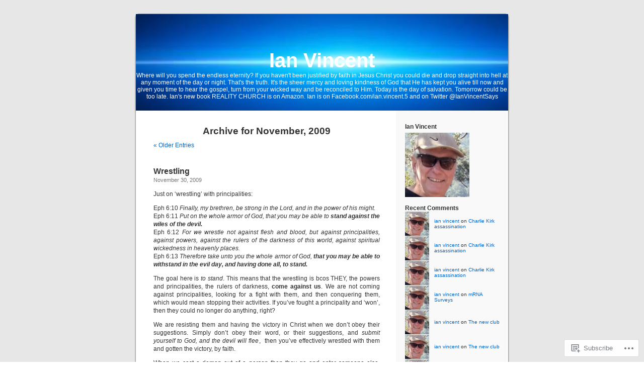

--- FILE ---
content_type: text/html; charset=UTF-8
request_url: https://ianvincent.wordpress.com/2009/11/
body_size: 24255
content:
<!DOCTYPE html PUBLIC "-//W3C//DTD XHTML 1.0 Transitional//EN" "http://www.w3.org/TR/xhtml1/DTD/xhtml1-transitional.dtd">
<html xmlns="http://www.w3.org/1999/xhtml" lang="en">

<head profile="http://gmpg.org/xfn/11">
<meta http-equiv="Content-Type" content="text/html; charset=UTF-8" />
<title>November | 2009 | Ian Vincent</title>
<link rel="pingback" href="https://ianvincent.wordpress.com/xmlrpc.php" />
<meta name='robots' content='max-image-preview:large' />
<link rel='dns-prefetch' href='//s0.wp.com' />
<link rel="alternate" type="application/rss+xml" title="Ian Vincent &raquo; Feed" href="https://ianvincent.wordpress.com/feed/" />
<link rel="alternate" type="application/rss+xml" title="Ian Vincent &raquo; Comments Feed" href="https://ianvincent.wordpress.com/comments/feed/" />
	<script type="text/javascript">
		/* <![CDATA[ */
		function addLoadEvent(func) {
			var oldonload = window.onload;
			if (typeof window.onload != 'function') {
				window.onload = func;
			} else {
				window.onload = function () {
					oldonload();
					func();
				}
			}
		}
		/* ]]> */
	</script>
	<style id='wp-emoji-styles-inline-css'>

	img.wp-smiley, img.emoji {
		display: inline !important;
		border: none !important;
		box-shadow: none !important;
		height: 1em !important;
		width: 1em !important;
		margin: 0 0.07em !important;
		vertical-align: -0.1em !important;
		background: none !important;
		padding: 0 !important;
	}
/*# sourceURL=wp-emoji-styles-inline-css */
</style>
<link crossorigin='anonymous' rel='stylesheet' id='all-css-2-1' href='/wp-content/plugins/gutenberg-core/v22.4.2/build/styles/block-library/style.min.css?m=1769608164i&cssminify=yes' type='text/css' media='all' />
<style id='wp-block-library-inline-css'>
.has-text-align-justify {
	text-align:justify;
}
.has-text-align-justify{text-align:justify;}

/*# sourceURL=wp-block-library-inline-css */
</style><style id='global-styles-inline-css'>
:root{--wp--preset--aspect-ratio--square: 1;--wp--preset--aspect-ratio--4-3: 4/3;--wp--preset--aspect-ratio--3-4: 3/4;--wp--preset--aspect-ratio--3-2: 3/2;--wp--preset--aspect-ratio--2-3: 2/3;--wp--preset--aspect-ratio--16-9: 16/9;--wp--preset--aspect-ratio--9-16: 9/16;--wp--preset--color--black: #000000;--wp--preset--color--cyan-bluish-gray: #abb8c3;--wp--preset--color--white: #ffffff;--wp--preset--color--pale-pink: #f78da7;--wp--preset--color--vivid-red: #cf2e2e;--wp--preset--color--luminous-vivid-orange: #ff6900;--wp--preset--color--luminous-vivid-amber: #fcb900;--wp--preset--color--light-green-cyan: #7bdcb5;--wp--preset--color--vivid-green-cyan: #00d084;--wp--preset--color--pale-cyan-blue: #8ed1fc;--wp--preset--color--vivid-cyan-blue: #0693e3;--wp--preset--color--vivid-purple: #9b51e0;--wp--preset--gradient--vivid-cyan-blue-to-vivid-purple: linear-gradient(135deg,rgb(6,147,227) 0%,rgb(155,81,224) 100%);--wp--preset--gradient--light-green-cyan-to-vivid-green-cyan: linear-gradient(135deg,rgb(122,220,180) 0%,rgb(0,208,130) 100%);--wp--preset--gradient--luminous-vivid-amber-to-luminous-vivid-orange: linear-gradient(135deg,rgb(252,185,0) 0%,rgb(255,105,0) 100%);--wp--preset--gradient--luminous-vivid-orange-to-vivid-red: linear-gradient(135deg,rgb(255,105,0) 0%,rgb(207,46,46) 100%);--wp--preset--gradient--very-light-gray-to-cyan-bluish-gray: linear-gradient(135deg,rgb(238,238,238) 0%,rgb(169,184,195) 100%);--wp--preset--gradient--cool-to-warm-spectrum: linear-gradient(135deg,rgb(74,234,220) 0%,rgb(151,120,209) 20%,rgb(207,42,186) 40%,rgb(238,44,130) 60%,rgb(251,105,98) 80%,rgb(254,248,76) 100%);--wp--preset--gradient--blush-light-purple: linear-gradient(135deg,rgb(255,206,236) 0%,rgb(152,150,240) 100%);--wp--preset--gradient--blush-bordeaux: linear-gradient(135deg,rgb(254,205,165) 0%,rgb(254,45,45) 50%,rgb(107,0,62) 100%);--wp--preset--gradient--luminous-dusk: linear-gradient(135deg,rgb(255,203,112) 0%,rgb(199,81,192) 50%,rgb(65,88,208) 100%);--wp--preset--gradient--pale-ocean: linear-gradient(135deg,rgb(255,245,203) 0%,rgb(182,227,212) 50%,rgb(51,167,181) 100%);--wp--preset--gradient--electric-grass: linear-gradient(135deg,rgb(202,248,128) 0%,rgb(113,206,126) 100%);--wp--preset--gradient--midnight: linear-gradient(135deg,rgb(2,3,129) 0%,rgb(40,116,252) 100%);--wp--preset--font-size--small: 13px;--wp--preset--font-size--medium: 20px;--wp--preset--font-size--large: 36px;--wp--preset--font-size--x-large: 42px;--wp--preset--font-family--albert-sans: 'Albert Sans', sans-serif;--wp--preset--font-family--alegreya: Alegreya, serif;--wp--preset--font-family--arvo: Arvo, serif;--wp--preset--font-family--bodoni-moda: 'Bodoni Moda', serif;--wp--preset--font-family--bricolage-grotesque: 'Bricolage Grotesque', sans-serif;--wp--preset--font-family--cabin: Cabin, sans-serif;--wp--preset--font-family--chivo: Chivo, sans-serif;--wp--preset--font-family--commissioner: Commissioner, sans-serif;--wp--preset--font-family--cormorant: Cormorant, serif;--wp--preset--font-family--courier-prime: 'Courier Prime', monospace;--wp--preset--font-family--crimson-pro: 'Crimson Pro', serif;--wp--preset--font-family--dm-mono: 'DM Mono', monospace;--wp--preset--font-family--dm-sans: 'DM Sans', sans-serif;--wp--preset--font-family--dm-serif-display: 'DM Serif Display', serif;--wp--preset--font-family--domine: Domine, serif;--wp--preset--font-family--eb-garamond: 'EB Garamond', serif;--wp--preset--font-family--epilogue: Epilogue, sans-serif;--wp--preset--font-family--fahkwang: Fahkwang, sans-serif;--wp--preset--font-family--figtree: Figtree, sans-serif;--wp--preset--font-family--fira-sans: 'Fira Sans', sans-serif;--wp--preset--font-family--fjalla-one: 'Fjalla One', sans-serif;--wp--preset--font-family--fraunces: Fraunces, serif;--wp--preset--font-family--gabarito: Gabarito, system-ui;--wp--preset--font-family--ibm-plex-mono: 'IBM Plex Mono', monospace;--wp--preset--font-family--ibm-plex-sans: 'IBM Plex Sans', sans-serif;--wp--preset--font-family--ibarra-real-nova: 'Ibarra Real Nova', serif;--wp--preset--font-family--instrument-serif: 'Instrument Serif', serif;--wp--preset--font-family--inter: Inter, sans-serif;--wp--preset--font-family--josefin-sans: 'Josefin Sans', sans-serif;--wp--preset--font-family--jost: Jost, sans-serif;--wp--preset--font-family--libre-baskerville: 'Libre Baskerville', serif;--wp--preset--font-family--libre-franklin: 'Libre Franklin', sans-serif;--wp--preset--font-family--literata: Literata, serif;--wp--preset--font-family--lora: Lora, serif;--wp--preset--font-family--merriweather: Merriweather, serif;--wp--preset--font-family--montserrat: Montserrat, sans-serif;--wp--preset--font-family--newsreader: Newsreader, serif;--wp--preset--font-family--noto-sans-mono: 'Noto Sans Mono', sans-serif;--wp--preset--font-family--nunito: Nunito, sans-serif;--wp--preset--font-family--open-sans: 'Open Sans', sans-serif;--wp--preset--font-family--overpass: Overpass, sans-serif;--wp--preset--font-family--pt-serif: 'PT Serif', serif;--wp--preset--font-family--petrona: Petrona, serif;--wp--preset--font-family--piazzolla: Piazzolla, serif;--wp--preset--font-family--playfair-display: 'Playfair Display', serif;--wp--preset--font-family--plus-jakarta-sans: 'Plus Jakarta Sans', sans-serif;--wp--preset--font-family--poppins: Poppins, sans-serif;--wp--preset--font-family--raleway: Raleway, sans-serif;--wp--preset--font-family--roboto: Roboto, sans-serif;--wp--preset--font-family--roboto-slab: 'Roboto Slab', serif;--wp--preset--font-family--rubik: Rubik, sans-serif;--wp--preset--font-family--rufina: Rufina, serif;--wp--preset--font-family--sora: Sora, sans-serif;--wp--preset--font-family--source-sans-3: 'Source Sans 3', sans-serif;--wp--preset--font-family--source-serif-4: 'Source Serif 4', serif;--wp--preset--font-family--space-mono: 'Space Mono', monospace;--wp--preset--font-family--syne: Syne, sans-serif;--wp--preset--font-family--texturina: Texturina, serif;--wp--preset--font-family--urbanist: Urbanist, sans-serif;--wp--preset--font-family--work-sans: 'Work Sans', sans-serif;--wp--preset--spacing--20: 0.44rem;--wp--preset--spacing--30: 0.67rem;--wp--preset--spacing--40: 1rem;--wp--preset--spacing--50: 1.5rem;--wp--preset--spacing--60: 2.25rem;--wp--preset--spacing--70: 3.38rem;--wp--preset--spacing--80: 5.06rem;--wp--preset--shadow--natural: 6px 6px 9px rgba(0, 0, 0, 0.2);--wp--preset--shadow--deep: 12px 12px 50px rgba(0, 0, 0, 0.4);--wp--preset--shadow--sharp: 6px 6px 0px rgba(0, 0, 0, 0.2);--wp--preset--shadow--outlined: 6px 6px 0px -3px rgb(255, 255, 255), 6px 6px rgb(0, 0, 0);--wp--preset--shadow--crisp: 6px 6px 0px rgb(0, 0, 0);}:where(body) { margin: 0; }:where(.is-layout-flex){gap: 0.5em;}:where(.is-layout-grid){gap: 0.5em;}body .is-layout-flex{display: flex;}.is-layout-flex{flex-wrap: wrap;align-items: center;}.is-layout-flex > :is(*, div){margin: 0;}body .is-layout-grid{display: grid;}.is-layout-grid > :is(*, div){margin: 0;}body{padding-top: 0px;padding-right: 0px;padding-bottom: 0px;padding-left: 0px;}:root :where(.wp-element-button, .wp-block-button__link){background-color: #32373c;border-width: 0;color: #fff;font-family: inherit;font-size: inherit;font-style: inherit;font-weight: inherit;letter-spacing: inherit;line-height: inherit;padding-top: calc(0.667em + 2px);padding-right: calc(1.333em + 2px);padding-bottom: calc(0.667em + 2px);padding-left: calc(1.333em + 2px);text-decoration: none;text-transform: inherit;}.has-black-color{color: var(--wp--preset--color--black) !important;}.has-cyan-bluish-gray-color{color: var(--wp--preset--color--cyan-bluish-gray) !important;}.has-white-color{color: var(--wp--preset--color--white) !important;}.has-pale-pink-color{color: var(--wp--preset--color--pale-pink) !important;}.has-vivid-red-color{color: var(--wp--preset--color--vivid-red) !important;}.has-luminous-vivid-orange-color{color: var(--wp--preset--color--luminous-vivid-orange) !important;}.has-luminous-vivid-amber-color{color: var(--wp--preset--color--luminous-vivid-amber) !important;}.has-light-green-cyan-color{color: var(--wp--preset--color--light-green-cyan) !important;}.has-vivid-green-cyan-color{color: var(--wp--preset--color--vivid-green-cyan) !important;}.has-pale-cyan-blue-color{color: var(--wp--preset--color--pale-cyan-blue) !important;}.has-vivid-cyan-blue-color{color: var(--wp--preset--color--vivid-cyan-blue) !important;}.has-vivid-purple-color{color: var(--wp--preset--color--vivid-purple) !important;}.has-black-background-color{background-color: var(--wp--preset--color--black) !important;}.has-cyan-bluish-gray-background-color{background-color: var(--wp--preset--color--cyan-bluish-gray) !important;}.has-white-background-color{background-color: var(--wp--preset--color--white) !important;}.has-pale-pink-background-color{background-color: var(--wp--preset--color--pale-pink) !important;}.has-vivid-red-background-color{background-color: var(--wp--preset--color--vivid-red) !important;}.has-luminous-vivid-orange-background-color{background-color: var(--wp--preset--color--luminous-vivid-orange) !important;}.has-luminous-vivid-amber-background-color{background-color: var(--wp--preset--color--luminous-vivid-amber) !important;}.has-light-green-cyan-background-color{background-color: var(--wp--preset--color--light-green-cyan) !important;}.has-vivid-green-cyan-background-color{background-color: var(--wp--preset--color--vivid-green-cyan) !important;}.has-pale-cyan-blue-background-color{background-color: var(--wp--preset--color--pale-cyan-blue) !important;}.has-vivid-cyan-blue-background-color{background-color: var(--wp--preset--color--vivid-cyan-blue) !important;}.has-vivid-purple-background-color{background-color: var(--wp--preset--color--vivid-purple) !important;}.has-black-border-color{border-color: var(--wp--preset--color--black) !important;}.has-cyan-bluish-gray-border-color{border-color: var(--wp--preset--color--cyan-bluish-gray) !important;}.has-white-border-color{border-color: var(--wp--preset--color--white) !important;}.has-pale-pink-border-color{border-color: var(--wp--preset--color--pale-pink) !important;}.has-vivid-red-border-color{border-color: var(--wp--preset--color--vivid-red) !important;}.has-luminous-vivid-orange-border-color{border-color: var(--wp--preset--color--luminous-vivid-orange) !important;}.has-luminous-vivid-amber-border-color{border-color: var(--wp--preset--color--luminous-vivid-amber) !important;}.has-light-green-cyan-border-color{border-color: var(--wp--preset--color--light-green-cyan) !important;}.has-vivid-green-cyan-border-color{border-color: var(--wp--preset--color--vivid-green-cyan) !important;}.has-pale-cyan-blue-border-color{border-color: var(--wp--preset--color--pale-cyan-blue) !important;}.has-vivid-cyan-blue-border-color{border-color: var(--wp--preset--color--vivid-cyan-blue) !important;}.has-vivid-purple-border-color{border-color: var(--wp--preset--color--vivid-purple) !important;}.has-vivid-cyan-blue-to-vivid-purple-gradient-background{background: var(--wp--preset--gradient--vivid-cyan-blue-to-vivid-purple) !important;}.has-light-green-cyan-to-vivid-green-cyan-gradient-background{background: var(--wp--preset--gradient--light-green-cyan-to-vivid-green-cyan) !important;}.has-luminous-vivid-amber-to-luminous-vivid-orange-gradient-background{background: var(--wp--preset--gradient--luminous-vivid-amber-to-luminous-vivid-orange) !important;}.has-luminous-vivid-orange-to-vivid-red-gradient-background{background: var(--wp--preset--gradient--luminous-vivid-orange-to-vivid-red) !important;}.has-very-light-gray-to-cyan-bluish-gray-gradient-background{background: var(--wp--preset--gradient--very-light-gray-to-cyan-bluish-gray) !important;}.has-cool-to-warm-spectrum-gradient-background{background: var(--wp--preset--gradient--cool-to-warm-spectrum) !important;}.has-blush-light-purple-gradient-background{background: var(--wp--preset--gradient--blush-light-purple) !important;}.has-blush-bordeaux-gradient-background{background: var(--wp--preset--gradient--blush-bordeaux) !important;}.has-luminous-dusk-gradient-background{background: var(--wp--preset--gradient--luminous-dusk) !important;}.has-pale-ocean-gradient-background{background: var(--wp--preset--gradient--pale-ocean) !important;}.has-electric-grass-gradient-background{background: var(--wp--preset--gradient--electric-grass) !important;}.has-midnight-gradient-background{background: var(--wp--preset--gradient--midnight) !important;}.has-small-font-size{font-size: var(--wp--preset--font-size--small) !important;}.has-medium-font-size{font-size: var(--wp--preset--font-size--medium) !important;}.has-large-font-size{font-size: var(--wp--preset--font-size--large) !important;}.has-x-large-font-size{font-size: var(--wp--preset--font-size--x-large) !important;}.has-albert-sans-font-family{font-family: var(--wp--preset--font-family--albert-sans) !important;}.has-alegreya-font-family{font-family: var(--wp--preset--font-family--alegreya) !important;}.has-arvo-font-family{font-family: var(--wp--preset--font-family--arvo) !important;}.has-bodoni-moda-font-family{font-family: var(--wp--preset--font-family--bodoni-moda) !important;}.has-bricolage-grotesque-font-family{font-family: var(--wp--preset--font-family--bricolage-grotesque) !important;}.has-cabin-font-family{font-family: var(--wp--preset--font-family--cabin) !important;}.has-chivo-font-family{font-family: var(--wp--preset--font-family--chivo) !important;}.has-commissioner-font-family{font-family: var(--wp--preset--font-family--commissioner) !important;}.has-cormorant-font-family{font-family: var(--wp--preset--font-family--cormorant) !important;}.has-courier-prime-font-family{font-family: var(--wp--preset--font-family--courier-prime) !important;}.has-crimson-pro-font-family{font-family: var(--wp--preset--font-family--crimson-pro) !important;}.has-dm-mono-font-family{font-family: var(--wp--preset--font-family--dm-mono) !important;}.has-dm-sans-font-family{font-family: var(--wp--preset--font-family--dm-sans) !important;}.has-dm-serif-display-font-family{font-family: var(--wp--preset--font-family--dm-serif-display) !important;}.has-domine-font-family{font-family: var(--wp--preset--font-family--domine) !important;}.has-eb-garamond-font-family{font-family: var(--wp--preset--font-family--eb-garamond) !important;}.has-epilogue-font-family{font-family: var(--wp--preset--font-family--epilogue) !important;}.has-fahkwang-font-family{font-family: var(--wp--preset--font-family--fahkwang) !important;}.has-figtree-font-family{font-family: var(--wp--preset--font-family--figtree) !important;}.has-fira-sans-font-family{font-family: var(--wp--preset--font-family--fira-sans) !important;}.has-fjalla-one-font-family{font-family: var(--wp--preset--font-family--fjalla-one) !important;}.has-fraunces-font-family{font-family: var(--wp--preset--font-family--fraunces) !important;}.has-gabarito-font-family{font-family: var(--wp--preset--font-family--gabarito) !important;}.has-ibm-plex-mono-font-family{font-family: var(--wp--preset--font-family--ibm-plex-mono) !important;}.has-ibm-plex-sans-font-family{font-family: var(--wp--preset--font-family--ibm-plex-sans) !important;}.has-ibarra-real-nova-font-family{font-family: var(--wp--preset--font-family--ibarra-real-nova) !important;}.has-instrument-serif-font-family{font-family: var(--wp--preset--font-family--instrument-serif) !important;}.has-inter-font-family{font-family: var(--wp--preset--font-family--inter) !important;}.has-josefin-sans-font-family{font-family: var(--wp--preset--font-family--josefin-sans) !important;}.has-jost-font-family{font-family: var(--wp--preset--font-family--jost) !important;}.has-libre-baskerville-font-family{font-family: var(--wp--preset--font-family--libre-baskerville) !important;}.has-libre-franklin-font-family{font-family: var(--wp--preset--font-family--libre-franklin) !important;}.has-literata-font-family{font-family: var(--wp--preset--font-family--literata) !important;}.has-lora-font-family{font-family: var(--wp--preset--font-family--lora) !important;}.has-merriweather-font-family{font-family: var(--wp--preset--font-family--merriweather) !important;}.has-montserrat-font-family{font-family: var(--wp--preset--font-family--montserrat) !important;}.has-newsreader-font-family{font-family: var(--wp--preset--font-family--newsreader) !important;}.has-noto-sans-mono-font-family{font-family: var(--wp--preset--font-family--noto-sans-mono) !important;}.has-nunito-font-family{font-family: var(--wp--preset--font-family--nunito) !important;}.has-open-sans-font-family{font-family: var(--wp--preset--font-family--open-sans) !important;}.has-overpass-font-family{font-family: var(--wp--preset--font-family--overpass) !important;}.has-pt-serif-font-family{font-family: var(--wp--preset--font-family--pt-serif) !important;}.has-petrona-font-family{font-family: var(--wp--preset--font-family--petrona) !important;}.has-piazzolla-font-family{font-family: var(--wp--preset--font-family--piazzolla) !important;}.has-playfair-display-font-family{font-family: var(--wp--preset--font-family--playfair-display) !important;}.has-plus-jakarta-sans-font-family{font-family: var(--wp--preset--font-family--plus-jakarta-sans) !important;}.has-poppins-font-family{font-family: var(--wp--preset--font-family--poppins) !important;}.has-raleway-font-family{font-family: var(--wp--preset--font-family--raleway) !important;}.has-roboto-font-family{font-family: var(--wp--preset--font-family--roboto) !important;}.has-roboto-slab-font-family{font-family: var(--wp--preset--font-family--roboto-slab) !important;}.has-rubik-font-family{font-family: var(--wp--preset--font-family--rubik) !important;}.has-rufina-font-family{font-family: var(--wp--preset--font-family--rufina) !important;}.has-sora-font-family{font-family: var(--wp--preset--font-family--sora) !important;}.has-source-sans-3-font-family{font-family: var(--wp--preset--font-family--source-sans-3) !important;}.has-source-serif-4-font-family{font-family: var(--wp--preset--font-family--source-serif-4) !important;}.has-space-mono-font-family{font-family: var(--wp--preset--font-family--space-mono) !important;}.has-syne-font-family{font-family: var(--wp--preset--font-family--syne) !important;}.has-texturina-font-family{font-family: var(--wp--preset--font-family--texturina) !important;}.has-urbanist-font-family{font-family: var(--wp--preset--font-family--urbanist) !important;}.has-work-sans-font-family{font-family: var(--wp--preset--font-family--work-sans) !important;}
/*# sourceURL=global-styles-inline-css */
</style>

<style id='classic-theme-styles-inline-css'>
.wp-block-button__link{background-color:#32373c;border-radius:9999px;box-shadow:none;color:#fff;font-size:1.125em;padding:calc(.667em + 2px) calc(1.333em + 2px);text-decoration:none}.wp-block-file__button{background:#32373c;color:#fff}.wp-block-accordion-heading{margin:0}.wp-block-accordion-heading__toggle{background-color:inherit!important;color:inherit!important}.wp-block-accordion-heading__toggle:not(:focus-visible){outline:none}.wp-block-accordion-heading__toggle:focus,.wp-block-accordion-heading__toggle:hover{background-color:inherit!important;border:none;box-shadow:none;color:inherit;padding:var(--wp--preset--spacing--20,1em) 0;text-decoration:none}.wp-block-accordion-heading__toggle:focus-visible{outline:auto;outline-offset:0}
/*# sourceURL=/wp-content/plugins/gutenberg-core/v22.4.2/build/styles/block-library/classic.min.css */
</style>
<link crossorigin='anonymous' rel='stylesheet' id='all-css-4-1' href='/_static/??-eJx9jtsKwjAQRH/IzZK2eHkQv6VJF43Ntks2afHvjQhVEHyZh+GcYXAV8POUacoosVzDpOhnF2c/KjbGHo0FDSyRINFiOhyC5o0AzY9Ixqvu8GuIC3y2EtWepc8vgmkIPUXiiv3TVqkOOCeJVKEmh8KQb1XUH+9doxSHY3Ep+BG3Xxc+20Nn96e2bZv7EwPwVzo=&cssminify=yes' type='text/css' media='all' />
<link crossorigin='anonymous' rel='stylesheet' id='all-css-6-1' href='/_static/??-eJzTLy/QTc7PK0nNK9HPLdUtyClNz8wr1i9KTcrJTwcy0/WTi5G5ekCujj52Temp+bo5+cmJJZn5eSgc3bScxMwikFb7XFtDE1NLExMLc0OTLACohS2q&cssminify=yes' type='text/css' media='all' />
<link crossorigin='anonymous' rel='stylesheet' id='print-css-7-1' href='/wp-content/mu-plugins/global-print/global-print.css?m=1465851035i&cssminify=yes' type='text/css' media='print' />
<style id='jetpack-global-styles-frontend-style-inline-css'>
:root { --font-headings: unset; --font-base: unset; --font-headings-default: -apple-system,BlinkMacSystemFont,"Segoe UI",Roboto,Oxygen-Sans,Ubuntu,Cantarell,"Helvetica Neue",sans-serif; --font-base-default: -apple-system,BlinkMacSystemFont,"Segoe UI",Roboto,Oxygen-Sans,Ubuntu,Cantarell,"Helvetica Neue",sans-serif;}
/*# sourceURL=jetpack-global-styles-frontend-style-inline-css */
</style>
<link crossorigin='anonymous' rel='stylesheet' id='all-css-10-1' href='/wp-content/themes/h4/global.css?m=1420737423i&cssminify=yes' type='text/css' media='all' />
<script type="text/javascript" id="wpcom-actionbar-placeholder-js-extra">
/* <![CDATA[ */
var actionbardata = {"siteID":"1859827","postID":"0","siteURL":"https://ianvincent.wordpress.com","xhrURL":"https://ianvincent.wordpress.com/wp-admin/admin-ajax.php","nonce":"25beab2906","isLoggedIn":"","statusMessage":"","subsEmailDefault":"instantly","proxyScriptUrl":"https://s0.wp.com/wp-content/js/wpcom-proxy-request.js?m=1513050504i&amp;ver=20211021","i18n":{"followedText":"New posts from this site will now appear in your \u003Ca href=\"https://wordpress.com/reader\"\u003EReader\u003C/a\u003E","foldBar":"Collapse this bar","unfoldBar":"Expand this bar","shortLinkCopied":"Shortlink copied to clipboard."}};
//# sourceURL=wpcom-actionbar-placeholder-js-extra
/* ]]> */
</script>
<script type="text/javascript" id="jetpack-mu-wpcom-settings-js-before">
/* <![CDATA[ */
var JETPACK_MU_WPCOM_SETTINGS = {"assetsUrl":"https://s0.wp.com/wp-content/mu-plugins/jetpack-mu-wpcom-plugin/moon/jetpack_vendor/automattic/jetpack-mu-wpcom/src/build/"};
//# sourceURL=jetpack-mu-wpcom-settings-js-before
/* ]]> */
</script>
<script crossorigin='anonymous' type='text/javascript'  src='/wp-content/js/rlt-proxy.js?m=1720530689i'></script>
<script type="text/javascript" id="rlt-proxy-js-after">
/* <![CDATA[ */
	rltInitialize( {"token":null,"iframeOrigins":["https:\/\/widgets.wp.com"]} );
//# sourceURL=rlt-proxy-js-after
/* ]]> */
</script>
<link rel="EditURI" type="application/rsd+xml" title="RSD" href="https://ianvincent.wordpress.com/xmlrpc.php?rsd" />
<meta name="generator" content="WordPress.com" />

<!-- Jetpack Open Graph Tags -->
<meta property="og:type" content="website" />
<meta property="og:title" content="November 2009 &#8211; Ian Vincent" />
<meta property="og:site_name" content="Ian Vincent" />
<meta property="og:image" content="https://ianvincent.wordpress.com/wp-content/uploads/2023/05/wp-1683272510155.jpg?w=145" />
<meta property="og:image:width" content="200" />
<meta property="og:image:height" content="200" />
<meta property="og:image:alt" content="" />
<meta property="og:locale" content="en_US" />
<meta property="fb:app_id" content="249643311490" />

<!-- End Jetpack Open Graph Tags -->
<link rel='openid.server' href='https://ianvincent.wordpress.com/?openidserver=1' />
<link rel='openid.delegate' href='https://ianvincent.wordpress.com/' />
<link rel="search" type="application/opensearchdescription+xml" href="https://ianvincent.wordpress.com/osd.xml" title="Ian Vincent" />
<link rel="search" type="application/opensearchdescription+xml" href="https://s1.wp.com/opensearch.xml" title="WordPress.com" />
<style type='text/css'><!--
body { background: url("https://s0.wp.com/wp-content/themes/pub/kubrick/images/kubrickbgcolor.gif?m=1273203575i"); }
#page { background: url("https://s0.wp.com/wp-content/themes/pub/kubrick/images/kubrickbg.gif?m=1273203575i") repeat-y top; border: none; }
#header { background: url("https://s0.wp.com/wp-content/themes/pub/kubrick/images/kubrickheader.gif?m=1273203575i") no-repeat bottom center; }
#footer { background: url("https://s0.wp.com/wp-content/themes/pub/kubrick/images/kubrickfooter.gif?m=1273203575i") no-repeat bottom; border: none;}
#header { margin: 0 !important; margin: 0 0 0 1px; padding: 1px; height: 198px; width: 758px; }
#headerimg { margin: 7px 9px 0; height: 192px; width: 740px; }
#headerimg h1 a, #headerimg h1 a:visited, #headerimg .description { color: #FFFFFF; }
#headerimg h1 a, #headerimg .description { display:  }

	--></style><style type="text/css">.recentcomments a{display:inline !important;padding:0 !important;margin:0 !important;}</style>		<style type="text/css">
			.recentcomments a {
				display: inline !important;
				padding: 0 !important;
				margin: 0 !important;
			}

			table.recentcommentsavatartop img.avatar, table.recentcommentsavatarend img.avatar {
				border: 0px;
				margin: 0;
			}

			table.recentcommentsavatartop a, table.recentcommentsavatarend a {
				border: 0px !important;
				background-color: transparent !important;
			}

			td.recentcommentsavatarend, td.recentcommentsavatartop {
				padding: 0px 0px 1px 0px;
				margin: 0px;
			}

			td.recentcommentstextend {
				border: none !important;
				padding: 0px 0px 2px 10px;
			}

			.rtl td.recentcommentstextend {
				padding: 0px 10px 2px 0px;
			}

			td.recentcommentstexttop {
				border: none;
				padding: 0px 0px 0px 10px;
			}

			.rtl td.recentcommentstexttop {
				padding: 0px 10px 0px 0px;
			}
		</style>
		<meta name="description" content="20 posts published by ian vincent during November 2009" />
<style type="text/css">
#header     { margin: 0 !important; margin: 0 0 0 1px; padding: 1px; height: 198px; width: 758px; }
#headerimg  { margin: 7px 9px 0; height: 192px; width: 740px; }
#headerimg { background: url(https://ianvincent.wordpress.com/wp-content/uploads/2024/06/cropped-screenshot_20240603_113422_google.jpg) no-repeat top;}
#header h1 a, #header h1 a:hover, #header .description {
	color: #ffffff;
}
</style>
<link rel="icon" href="https://ianvincent.wordpress.com/wp-content/uploads/2023/05/wp-1683272510155.jpg?w=23" sizes="32x32" />
<link rel="icon" href="https://ianvincent.wordpress.com/wp-content/uploads/2023/05/wp-1683272510155.jpg?w=140" sizes="192x192" />
<link rel="apple-touch-icon" href="https://ianvincent.wordpress.com/wp-content/uploads/2023/05/wp-1683272510155.jpg?w=131" />
<meta name="msapplication-TileImage" content="https://ianvincent.wordpress.com/wp-content/uploads/2023/05/wp-1683272510155.jpg?w=196" />
<link crossorigin='anonymous' rel='stylesheet' id='all-css-2-3' href='/wp-content/mu-plugins/jetpack-plugin/moon/_inc/build/subscriptions/subscriptions.min.css?m=1753976312i&cssminify=yes' type='text/css' media='all' />
</head>
<body class="archive date wp-theme-pubkubrick customizer-styles-applied jetpack-reblog-enabled">
<div id="page">

<div id="header">
	<div id="headerimg" onclick=" location.href='https://ianvincent.wordpress.com';" style="cursor: pointer;">
		<h1><a href="https://ianvincent.wordpress.com/">Ian Vincent</a></h1>
		<div class="description">Where will you spend the endless eternity? If you haven&#039;t been justified by faith in Jesus Christ you could die and drop straight into hell at any moment of the day or night. That&#039;s the truth. It&#039;s the sheer mercy and loving kindness of God that He has kept you alive till now and given you time to hear the gospel, turn from your wicked way and be reconciled to Him.  Today is the day of salvation. Tomorrow could be too late. Ian&#039;s new book REALITY CHURCH is on Amazon. Ian is on Facebook.com/ian.vincent.5 and on Twitter  @IanVincentSays</div>
	</div>
</div>
<hr />

	<div id="content" class="narrowcolumn">

		
 	   	  		<h2 class="pagetitle">Archive for November, 2009</h2>
 	  

		<div class="navigation">
			<div class="alignleft"><a href="https://ianvincent.wordpress.com/2009/11/page/2/" >&laquo; Older Entries</a></div>
			<div class="alignright"></div>
		</div>

				<div class="post-3232 post type-post status-publish format-standard hentry category-uncategorized">
				<h3 id="post-3232"><a href="https://ianvincent.wordpress.com/2009/11/30/wrestling/" rel="bookmark">Wrestling</a></h3>
				<small>November 30, 2009</small>

				<div class="entry">
					<div>
<div id="commentbody-1048">
<p>Just on ‘wrestling’ with principalities:</p>
<p>Eph 6:10  <em>Finally, my brethren, be strong in the Lord, and in the power of his might.</em><br />
Eph 6:11  <em>Put on the whole armor of God, that you may be able to <strong>stand against the wiles of the devil.</strong></em><br />
Eph 6:12 <em>For we wrestle not against flesh and blood, but against principalities, against powers, against the rulers of the darkness of this world, against spiritual wickedness in heavenly places.</em><br />
Eph 6:13 <em>Therefore take unto you the whole armor of God,<strong> that you may be able to withstand in the evil day,</strong> <strong>and having done all, to stand.</strong></em></p>
<p>The goal here is <em>to stand</em>. This means that the wrestling is bcos THEY, the powers and principalities, the rulers of darkness, <strong>come against us</strong>. We are not coming against principalities, looking for a fight with them, and then conquering them, which would mean stopping their activities. If you’ve fought a principality and ‘won’, then they could no longer do anything, right?</p>
<p>We are resisting them and having the victory in Christ when we don’t obey their suggestions. Simply don’t obey their word, or their suggestions, and<em> submit yourself to God, and the devil will flee</em>,  then you’ve effectively wrestled with them and gotten the victory, by faith.</p>
<p>When we cast a demon out of a person then they go and enter someone else, someone who has opened the door to them thru sin. We’ve not ‘defeated’ the demon or rendered it powerless. Yet a great victory has been enforced in the life of that person.</p>
<p>If one thinks they can drive principalities out of a city, then, if they did go, they would just go to another city and the people there would curse you for that!</p>
</div>
</div>
									</div>

				<p class="postmetadata"> Posted in <a href="https://ianvincent.wordpress.com/category/uncategorized/" rel="category tag">Uncategorized</a> |   <a href="https://ianvincent.wordpress.com/2009/11/30/wrestling/#comments">11 Comments &#187;</a></p>
			</div>

				<div class="post-3228 post type-post status-publish format-standard hentry category-uncategorized">
				<h3 id="post-3228"><a href="https://ianvincent.wordpress.com/2009/11/28/take-care-of-the-temple/" rel="bookmark">Take care of the&nbsp;temple</a></h3>
				<small>November 28, 2009</small>

				<div class="entry">
					<p>of the Holy Spirit, your body, your health.</p>
<p>I&#8217;ve been taking Cod Liver Oil capsules for some time now and they really do fill a gap in our diet &#8211; the missing Omega 3 oils and Vitamin D, and i can feel the difference.</p>
<p>Also, by making an effort to increase lightly cooked onion and garlic in your diet you will have a much better resistance to any flu which comes along. And you know what they say about <em>an apple a day</em>&#8230;.  it&#8217;s true.</p>
<p><a href="http://johnmcternansinsights.blogspot.com/2009/11/health-and-nutrition.html" target="_blank">http://johnmcternansinsights.blogspot.com/2009/11/health-and-nutrition.html</a></p>
									</div>

				<p class="postmetadata"> Posted in <a href="https://ianvincent.wordpress.com/category/uncategorized/" rel="category tag">Uncategorized</a> |   <a href="https://ianvincent.wordpress.com/2009/11/28/take-care-of-the-temple/#respond">Leave a Comment &#187;</a></p>
			</div>

				<div class="post-3224 post type-post status-publish format-standard hentry category-uncategorized">
				<h3 id="post-3224"><a href="https://ianvincent.wordpress.com/2009/11/28/thanksgiving-is-the-cushion/" rel="bookmark">Thanksgiving is the&nbsp;cushion</a></h3>
				<small>November 28, 2009</small>

				<div class="entry">
					<p>on which i make myself comfortable. Everyone needs to curl up on God&#8217;s &#8216;sofa&#8217; now and then : thanksgiving is the cushion on that sofa, on which i rest and take comfort &#8211; to be truly thankful. Unthankfulness &#8211; lack of gratitude, is a hard bed to lay on. (Btw, I&#8217;m not referring to America&#8217;s Thanksgiving day)</p>
									</div>

				<p class="postmetadata"> Posted in <a href="https://ianvincent.wordpress.com/category/uncategorized/" rel="category tag">Uncategorized</a> |   <a href="https://ianvincent.wordpress.com/2009/11/28/thanksgiving-is-the-cushion/#respond">Leave a Comment &#187;</a></p>
			</div>

				<div class="post-3221 post type-post status-publish format-standard hentry category-uncategorized">
				<h3 id="post-3221"><a href="https://ianvincent.wordpress.com/2009/11/28/a-great-multitude/" rel="bookmark">A great multitude</a></h3>
				<small>November 28, 2009</small>

				<div class="entry">
					<p>Revelation chapters 6,7 &amp; 8.  A certain number of Jews are sealed on the earth (so that they won&#8217;t be harmed) then a great multitude from every nation is taken up into heaven out of the great tribulation, that is, before the real wrath of God is poured out on the earth, and one third of it destroyed.</p>
									</div>

				<p class="postmetadata"> Posted in <a href="https://ianvincent.wordpress.com/category/uncategorized/" rel="category tag">Uncategorized</a> |   <a href="https://ianvincent.wordpress.com/2009/11/28/a-great-multitude/#comments">10 Comments &#187;</a></p>
			</div>

				<div class="post-3216 post type-post status-publish format-standard hentry category-uncategorized">
				<h3 id="post-3216"><a href="https://ianvincent.wordpress.com/2009/11/27/abhor-that-which-is-evil/" rel="bookmark">Abhor that which is&nbsp;evil</a></h3>
				<small>November 27, 2009</small>

				<div class="entry">
					<p>Rom 12:9 <em> Let love be without hypocrisy. Abhor that which is evil; cleave to that which is good.</em></p>
<p>Abhor that which is evil. I should abhor evil more than i do. Considering, that to abhor it is to really hate it and have an aversion to it; to find it utterly disgusting.</p>
<p>Some professing Christians  seem to have little or no abhorrence of evil!</p>
									</div>

				<p class="postmetadata"> Posted in <a href="https://ianvincent.wordpress.com/category/uncategorized/" rel="category tag">Uncategorized</a> |   <a href="https://ianvincent.wordpress.com/2009/11/27/abhor-that-which-is-evil/#comments">1 Comment &#187;</a></p>
			</div>

				<div class="post-3213 post type-post status-publish format-standard hentry category-uncategorized">
				<h3 id="post-3213"><a href="https://ianvincent.wordpress.com/2009/11/27/what-is-knowledge/" rel="bookmark">What is knowledge?</a></h3>
				<small>November 27, 2009</small>

				<div class="entry">
					<p>Knowledge of knowledge? Or, knowledge of God?</p>
<p><em>Grace and peace be multiplied unto you through <strong>the knowledge of God, and of Jesus our Lord</strong>, According as his divine power has given unto us all things that pertain unto life and godliness, <strong>through the knowledge of him</strong> who has called us to glory and virtue:</em> 2 Peter 1:2-3</p>
<p><strong>Knowledge</strong>:  G1922  ἐπίγνωσις  <em>epignōsis</em></p>
<blockquote><p>From G1921; recognition, that is, (by implication) full discernment, acknowledgement: &#8211; (ac-) knowledge (-ing, -ment).</p></blockquote>
<p>So, the knowledge of God, knowledge<em><strong> of Him</strong></em>, is the recognition and acknowledgment of everything that He is. Your spirit and mind recognizes Him. How can that be possible? Only if He dwells within, by His Spirit, His Spirit witnessing to our spirit (1 Cor 2:10-16). Knowledge is ac-<em>knowledge</em>-ment.</p>
<p>To lack the knowledge of God is to not recognize and acknowledge Him. See the distinction between knowledge of knowledge and knowledge of Him? See how some can be <em>ever learning but never coming to the knowledge of the truth</em>? (2 Tim. 3:7)  They are &#8216;learning&#8217; but they are not coming to an acknowledgment of Him, bcos they don&#8217;t recognize Him. So, there is a form of knowledge which is actually <strong>a substitute for Him</strong>.</p>
<p><em>All things that pertain unto life and godliness <strong> </strong></em> are<em><strong> through the knowledge of Him. </strong></em></p>
<p>This tells us that the true<em> knowledge of Him</em> radically affects someone&#8217;s <em>life and godliness</em>. False knowledge doesn&#8217;t.</p>
									</div>

				<p class="postmetadata"> Posted in <a href="https://ianvincent.wordpress.com/category/uncategorized/" rel="category tag">Uncategorized</a> |   <a href="https://ianvincent.wordpress.com/2009/11/27/what-is-knowledge/#respond">Leave a Comment &#187;</a></p>
			</div>

				<div class="post-3210 post type-post status-publish format-standard hentry category-uncategorized">
				<h3 id="post-3210"><a href="https://ianvincent.wordpress.com/2009/11/25/love-the-lord/" rel="bookmark">Love the LORD</a></h3>
				<small>November 25, 2009</small>

				<div class="entry">
					<p>your God with all your heart&#8230;   This love for Him should be the essence of our life: coloring, flavoring, fragrancing all that our life and living consists of.</p>
									</div>

				<p class="postmetadata"> Posted in <a href="https://ianvincent.wordpress.com/category/uncategorized/" rel="category tag">Uncategorized</a> |   <a href="https://ianvincent.wordpress.com/2009/11/25/love-the-lord/#respond">Leave a Comment &#187;</a></p>
			</div>

				<div class="post-3208 post type-post status-publish format-standard hentry category-uncategorized">
				<h3 id="post-3208"><a href="https://ianvincent.wordpress.com/2009/11/24/ive-wasted-it-jesus/" rel="bookmark">I&#8217;ve wasted it,&nbsp;Jesus</a></h3>
				<small>November 24, 2009</small>

				<div class="entry">
					<span class="embed-youtube" style="text-align:center; display: block;"><iframe class="youtube-player" width="450" height="254" src="https://www.youtube.com/embed/2UGEaWfiDGA?version=3&#038;rel=1&#038;showsearch=0&#038;showinfo=1&#038;iv_load_policy=1&#038;fs=1&#038;hl=en&#038;autohide=2&#038;wmode=transparent" allowfullscreen="true" style="border:0;" sandbox="allow-scripts allow-same-origin allow-popups allow-presentation allow-popups-to-escape-sandbox"></iframe></span>
									</div>

				<p class="postmetadata"> Posted in <a href="https://ianvincent.wordpress.com/category/uncategorized/" rel="category tag">Uncategorized</a> |   <a href="https://ianvincent.wordpress.com/2009/11/24/ive-wasted-it-jesus/#comments">3 Comments &#187;</a></p>
			</div>

				<div class="post-3202 post type-post status-publish format-standard hentry category-uncategorized">
				<h3 id="post-3202"><a href="https://ianvincent.wordpress.com/2009/11/24/let-this-mind-be-in-you/" rel="bookmark">Let this mind be IN&nbsp;you</a></h3>
				<small>November 24, 2009</small>

				<div class="entry">
					<p>We must very dearly consider these words : <em> Let this mind be IN YOU which was also in Christ Jesus… </em></p>
<p>Our LORD never went seeking out His own glory, or profit, or advantage. Never maneuvered His way into anything. It was His Father who glorified Him, bcos He came to do His will and finish the work He was given.</p>
<p>If we have the same mind as Him, then the Holy Spirit will glorify the Father and the Son IN US, and in our assembly.</p>
									</div>

				<p class="postmetadata"> Posted in <a href="https://ianvincent.wordpress.com/category/uncategorized/" rel="category tag">Uncategorized</a> |   <a href="https://ianvincent.wordpress.com/2009/11/24/let-this-mind-be-in-you/#respond">Leave a Comment &#187;</a></p>
			</div>

				<div class="post-3194 post type-post status-publish format-standard hentry category-uncategorized">
				<h3 id="post-3194"><a href="https://ianvincent.wordpress.com/2009/11/23/wof-it-does-not-work/" rel="bookmark">WOF &#8211; &#8220;It does not&nbsp;work&#8221;</a></h3>
				<small>November 23, 2009</small>

				<div class="entry">
					<p>When this phrase is used it reveals that WOF [word of faith] is a technique to get something from God, or to get God to act for you, which is essentially idolatry. All techniques, formulas, exercises, ‘follow these steps’, are idolatry, as God is a Person, a loving Father, not  an idol.</p>
<p>Related to this, people are funny, bcos as some think Calvin invented predestination, or Luther, justification, so they think that Hagin invented faith (yet another form of idolatry- idolatry of men), which is amazingly blind. I know saints in India who’ve never heard of WOF, who believe in divine healing and health… that is, how vital it is to trust God, that<em> a double minded man will receive nothing from the LORD</em>… Simple folk who read the Bible and believe. [ Note: To <em>receive</em> from God is very different to &#8216;getting&#8217; from God, or &#8216;making a deal with God&#8217;]</p>
<p>We’ve also seen non-Spirit-filled believers here who believe that everything that happens to them is God’s will. We’ve seen the devil do so much in some families, just steamroller them, and they just glibly resign it to being God’s will, not <em>standing by faith</em>, not having<em> the shield of faith which quenches all the fiery darts of the enemy</em>. So, wisdom is required in all things.</p>
									</div>

				<p class="postmetadata"> Posted in <a href="https://ianvincent.wordpress.com/category/uncategorized/" rel="category tag">Uncategorized</a> |   <a href="https://ianvincent.wordpress.com/2009/11/23/wof-it-does-not-work/#comments">3 Comments &#187;</a></p>
			</div>

				<div class="post-3193 post type-post status-publish format-standard hentry category-uncategorized">
				<h3 id="post-3193"><a href="https://ianvincent.wordpress.com/2009/11/23/preparing-a-temple-for-the-antichrist-the-king-of-the-world/" rel="bookmark">Preparing a temple for the antichrist, the king of the&nbsp;world</a></h3>
				<small>November 23, 2009</small>

				<div class="entry">
					<blockquote><p>&#8221;It will be a modern building, with car parks and elevators, but it will look very much like the Second Temple.&#8221;</p>
<p>The Temple Institute museum contains a large-scale model of what the Third Temple will look like, with its main building set to reach a height of 60 metres.</p>
<p>Today, the Temple Mount is dominated by the al-Aqsa Mosque and the gold-topped Dome of the Rock.</p>
<p>&#8221;Al-Aqsa can stay,&#8221; Mr Glick said, pointing to the mosque. &#8221;It&#8217;s not even on the Temple Mount proper. But we intend to just build over the Dome of the Rock. We might be able to find a way to include it in the Third Temple.&#8221;</p>
<p>Mr Glick envisages a house of prayer open to all believers in the monotheistic faiths, Christians, Muslims or Jews.</p></blockquote>
<p><a href="http://www.smh.com.au/world/jews-raise-millions-to-be-ready-for-coming-of-the-messiah-20091113-ieqk.html" target="_blank">http://www.smh.com.au/world/jews-raise-millions-to-be-ready-for-coming-of-the-messiah-20091113-ieqk.html</a></p>
<p>Messianic expectation &#8211; that&#8217;s what it&#8217;s about. This temple is for &#8216;him&#8217;. So simple, just build it and he will come. What if three &#8216;messiahs&#8217; come, how will they know the real one? Will miracles settle the matter? Can&#8217;t argue with a bona-fide miracle, eh.</p>
<p><strong>Very interesting that the Temple Institute envisions a temple shared by Christians, Muslims and Jews, bcos that would mean that they are expecting a &#8216;messiah&#8217; who will embrace these three religions, at the least.</strong> What a mess. And Christians are paying for this temple! Yes, they are fulfilling prophecy, but they don&#8217;t understand what they are doing, bcos the first &#8216;messiah&#8217; to appear will be the devil incarnate, The Beast. Even the &#8216;messianic&#8217; Christian movement is setting people up to receive the antichrist as messiah; universalist &#8216;christians&#8217; , humanists ; Muslims, with their Imam Mahdi ; they are all being set up to receive their &#8216;messiah&#8217; and his &#8216;kingdom&#8217;.</p>
									</div>

				<p class="postmetadata"> Posted in <a href="https://ianvincent.wordpress.com/category/uncategorized/" rel="category tag">Uncategorized</a> |   <a href="https://ianvincent.wordpress.com/2009/11/23/preparing-a-temple-for-the-antichrist-the-king-of-the-world/#comments">6 Comments &#187;</a></p>
			</div>

				<div class="post-3185 post type-post status-publish format-standard hentry category-uncategorized">
				<h3 id="post-3185"><a href="https://ianvincent.wordpress.com/2009/11/22/boldly-push-forward/" rel="bookmark">Boldly push forward</a></h3>
				<small>November 22, 2009</small>

				<div class="entry">
					<p>yet never be elitist; not in any way, shape, attitude or form. But don&#8217;t hesitate to proclaim the truth, even if people label you as elitist  (Like, <em>Who do you think you are to be talking like that?! Do you think you&#8217;re better than others?!</em> )  just don&#8217;t wear any label anyone gives you. We need to be gloriously free in serving the Body of Christ, our brethren :</p>
<p><em>For though <strong>I am free from all men</strong>, yet have I made myself<strong> servant unto all</strong>, that I might gain the more.</em> 1 Cor. 9:19</p>
<p>How many of us can say we are<em> <strong>free from all men</strong></em>?  And then, that we are <strong><em>servant of all</em></strong>? <em> Servant of all</em> is the antithesis of elitism.</p>
									</div>

				<p class="postmetadata"> Posted in <a href="https://ianvincent.wordpress.com/category/uncategorized/" rel="category tag">Uncategorized</a> |   <a href="https://ianvincent.wordpress.com/2009/11/22/boldly-push-forward/#respond">Leave a Comment &#187;</a></p>
			</div>

				<div class="post-3183 post type-post status-publish format-standard hentry category-uncategorized">
				<h3 id="post-3183"><a href="https://ianvincent.wordpress.com/2009/11/22/are-you-happy-in-india/" rel="bookmark">Are you happy in&nbsp;India?</a></h3>
				<small>November 22, 2009</small>

				<div class="entry">
					<p>(someone asks)</p>
<p>Are we happy and content here? <strong>We would not be any MORE happy or content if we lived anywhere else, bcos our happiness is IN Jesus</strong>, and how He is manifest in our family and friends – His love between us. We really feel that where ever we are we are ‘home’, bcos we don’t feel that this present earth is our home anyway. Sure, there’s been many times, when things got tough, that i wished i could go back to Australia to an easy life! But i always seemed to get over it. I’ve visited many countries, so i pretty well know what the world has to offer as far as cultures and lifestyles.</p>
<p>This has made me think that the grass is not greener on the other side of the fence.</p>
<p>Each time i’ve been back to Australia i’ve felt less at home there, bcos, as a post-Christian society the love of Christians is getting colder and colder, with some exceptions.</p>
<p>Here in India, our door is open to anyone, and many doors open to us. In Australia, not so, people have their own ‘private’ life and they don’t want real fellowship, or are just too busy. <strong>We have a few good friends in Australia, for which we are thankful.</strong></p>
									</div>

				<p class="postmetadata"> Posted in <a href="https://ianvincent.wordpress.com/category/uncategorized/" rel="category tag">Uncategorized</a> |   <a href="https://ianvincent.wordpress.com/2009/11/22/are-you-happy-in-india/#comments">12 Comments &#187;</a></p>
			</div>

				<div class="post-3181 post type-post status-publish format-standard hentry category-uncategorized">
				<h3 id="post-3181"><a href="https://ianvincent.wordpress.com/2009/11/22/the-badge/" rel="bookmark">The Badge</a></h3>
				<small>November 22, 2009</small>

				<div class="entry">
					<p>A DEA officer stops at a ranch in Texas and talks with an old rancher. He tells  the rancher, &#8220;I need to inspect your ranch for illegally grown drugs.&#8221; Rancher  says, &#8220;Okay, but do not go in that field over there,&#8221; as he points out the  location.</p>
<p>The DEA officer verbally explodes saying, “Mister, I have the  authority of the Federal Government with me.&#8221; Reaching into his rear pants  pocket, he removes his badge and proudly displays it to the rancher. &#8220;See this  badge? This badge means I am allowed to go wherever I wish&#8230;. on any land. No  questions asked or answers given. Have I made myself clear? Do you understand?  &#8221;</p>
<p>The rancher nods politely, apologizes, and goes about his  chores.</p>
<p>A short time later, the old rancher hears loud screams and sees  the DEA officer running for his life chased close behind by the rancher&#8217;s prize  bull.</p>
<p>With every step the bull is gaining ground on the officer, and it  seems likely that he&#8217;ll get “Horned“ before he reaches safety. The officer is  clearly terrified. The rancher throws down his tools, runs to the fence and  yells at the top of his lungs&#8230;..</p>
<p><strong><em>“</em><em>Your badge. Show him your BADGE!!!&#8221;</em></strong></p>
									</div>

				<p class="postmetadata"> Posted in <a href="https://ianvincent.wordpress.com/category/uncategorized/" rel="category tag">Uncategorized</a> |   <a href="https://ianvincent.wordpress.com/2009/11/22/the-badge/#comments">5 Comments &#187;</a></p>
			</div>

				<div class="post-3179 post type-post status-publish format-standard hentry category-uncategorized">
				<h3 id="post-3179"><a href="https://ianvincent.wordpress.com/2009/11/22/god-is/" rel="bookmark">God IS</a></h3>
				<small>November 22, 2009</small>

				<div class="entry">
					<p>&#8230;<em>Fear God, and give glory to him; for the hour of his judgment has come: <strong>and worship him</strong> that made heaven, and earth, and the sea, and the fountains of waters.</em> Rev. 14:7</p>
									</div>

				<p class="postmetadata"> Posted in <a href="https://ianvincent.wordpress.com/category/uncategorized/" rel="category tag">Uncategorized</a> |   <a href="https://ianvincent.wordpress.com/2009/11/22/god-is/#respond">Leave a Comment &#187;</a></p>
			</div>

				<div class="post-3174 post type-post status-publish format-standard hentry category-uncategorized">
				<h3 id="post-3174"><a href="https://ianvincent.wordpress.com/2009/11/21/the-bible-describes-a-scenario-far-worse-than-any-disaster-movie/" rel="bookmark">The Bible describes a scenario far WORSE than any disaster&nbsp;movie</a></h3>
				<small>November 21, 2009</small>

				<div class="entry">
					<p>Yes, indeed. The truth is stronger than fiction.</p>
									</div>

				<p class="postmetadata"> Posted in <a href="https://ianvincent.wordpress.com/category/uncategorized/" rel="category tag">Uncategorized</a> |   <a href="https://ianvincent.wordpress.com/2009/11/21/the-bible-describes-a-scenario-far-worse-than-any-disaster-movie/#comments">1 Comment &#187;</a></p>
			</div>

				<div class="post-3169 post type-post status-publish format-standard hentry category-uncategorized">
				<h3 id="post-3169"><a href="https://ianvincent.wordpress.com/2009/11/21/a-note-on-branham/" rel="bookmark">A note on&nbsp;Branham</a></h3>
				<small>November 21, 2009</small>

				<div class="entry">
					<p><em> </em></p>
<p>Part of my post on a blog:</p>
<p>Interesting you mention Graham in the context of Branham.</p>
<p>Some of Billy Graham’s closest associates and friends are/were 33 degree masons. To get that high in masonry you really need to be virtually demon possessed. Billy does not have the character to tell them the truth.</p>
<p>With Branham, such a thing would have been unthinkable, he hated such hypocrisy.</p>
<p>You know, all the people who cite Branham (as in, carrying on his spiritual legacy), like Cain, Joyner, Bentley…  ,  Branham detested such people. Quite ironic, eh.</p>
<p>Branham’s life is a serious warning to all about what NOT to do. He didn’t fall into adultery or greed or anything like that, he got decieved by supernatural power, and not taking heed to the commands of the Apostles. If he had a mind like the early Apostles, worked as they did, he would not have fallen, and then been taken out in judgment. Btw, you can be taken out in judgment and still be saved, but its not recommended anyone try it out.</p>
<p>&#8230;&#8230;..and i&#8217;m not doubting Billy Graham&#8217;s salvation either.</p>
									</div>

				<p class="postmetadata"> Posted in <a href="https://ianvincent.wordpress.com/category/uncategorized/" rel="category tag">Uncategorized</a> |   <a href="https://ianvincent.wordpress.com/2009/11/21/a-note-on-branham/#comments">8 Comments &#187;</a></p>
			</div>

				<div class="post-3167 post type-post status-publish format-standard hentry category-uncategorized">
				<h3 id="post-3167"><a href="https://ianvincent.wordpress.com/2009/11/20/not-that-we-are-sufficient/" rel="bookmark">Not that we are&nbsp;sufficient</a></h3>
				<small>November 20, 2009</small>

				<div class="entry">
					<p><em>of ourselves to think anything as of ourselves; but our sufficiency is of God&#8230;</em> 2 Cor. 3  Encouraging, eh.</p>
<p>&nbsp;</p>
									</div>

				<p class="postmetadata"> Posted in <a href="https://ianvincent.wordpress.com/category/uncategorized/" rel="category tag">Uncategorized</a> |   <a href="https://ianvincent.wordpress.com/2009/11/20/not-that-we-are-sufficient/#respond">Leave a Comment &#187;</a></p>
			</div>

				<div class="post-3164 post type-post status-publish format-standard hentry category-uncategorized">
				<h3 id="post-3164"><a href="https://ianvincent.wordpress.com/2009/11/20/brothers-sisters-mothers-and-children/" rel="bookmark">Brothers, sisters, mothers and&nbsp;children</a></h3>
				<small>November 20, 2009</small>

				<div class="entry">
					<p><em>And Jesus answered and said, Verily I say unto you, There is no man that has  left house, or brothers, or sisters, or father, or mother, or wife, or children,  or lands, for my sake, and the gospel&#8217;s, But he shall receive a hundredfold now  in this time, houses, and brothers, and sisters, and mothers, and children, and  lands, with persecutions; and in the world to come eternal life. </em><br />
Mark  10:29-30</p>
<p>Sounds like a spiritual family which we receive from God &#8211; brothers, sisters, mothers,  children.</p>
<p>A bond and a relationship deeper than a natural family. And,  if so, then it will be much deeper than merely being acquainted with people at the church we  attend, rather, they will stick with us all our life, wherever we are and  whatever happens. There will be a deep spiritual bond &#8211; nothing superficial. Something more than <em>talk </em>alone.</p>
<p>Pray that you would have one brother or sister like that  you can pray with, and then one more, and so on &#8211; <em>If two or more gather in my name I am there in the midst.</em></p>
									</div>

				<p class="postmetadata"> Posted in <a href="https://ianvincent.wordpress.com/category/uncategorized/" rel="category tag">Uncategorized</a> |   <a href="https://ianvincent.wordpress.com/2009/11/20/brothers-sisters-mothers-and-children/#comments">1 Comment &#187;</a></p>
			</div>

				<div class="post-3156 post type-post status-publish format-standard hentry category-uncategorized">
				<h3 id="post-3156"><a href="https://ianvincent.wordpress.com/2009/11/20/error-a-matter-of-the-heart/" rel="bookmark">Error &#8211; a matter of the&nbsp;heart</a></h3>
				<small>November 20, 2009</small>

				<div class="entry">
					<div id="commentbody-919">
<p>Last night we had a close brother from the village visit us, we often fellowship. We got talking about, <em>What is deception</em>?</p>
<p><em>Love not the world, neither the things that are in the world. If any man loves the world, the love of the Father is not in him. For all that is in the world, the lust of the flesh, and the lust of the eyes, and the pride of life, is not of the Father, but is of the world. And the world passes away, and the lust thereof: but he that does the will of God abides forever.</em><br />
(1Jn 2:15-17)</p>
<p><em>These things have I written unto you concerning them that deceive you. But the anointing which you have received of him abides in you, and you need not that any man teach you: but as the same anointing teaches you of all things, and is truth, and is no lie, and even as it has taught you, you shall abide in him.</em><br />
(1Jn 2:26-27)</p>
<p>We discussed that “error” is not as simple as error in school. Like , if you’re helping your child in study, and you point out any errors and correct them, it’s straightforward. Not so in spiritual or Kingdom matters, bcos it’s not merely a matter of having ones facts wrong, it&#8217;s a matter of a deceitful heart which causes one to believe wrong, and therefore ones facts are wrong, and thus the above scriptures. We need to go to the root.</p>
<p>If one’s heart is set on SELF (1John 2:15-17) then that’s the filter thru which one reads scripture, which colors ones thinking and therefore what one bases their beliefs upon and their ‘ministry’ – upon themselves, their own desires, whether they are good or bad desires.</p>
</div>
									</div>

				<p class="postmetadata"> Posted in <a href="https://ianvincent.wordpress.com/category/uncategorized/" rel="category tag">Uncategorized</a> |   <a href="https://ianvincent.wordpress.com/2009/11/20/error-a-matter-of-the-heart/#comments">4 Comments &#187;</a></p>
			</div>

		
		<div class="navigation">
			<div class="alignleft"><a href="https://ianvincent.wordpress.com/2009/11/page/2/" >&laquo; Older Entries</a></div>
			<div class="alignright"></div>
		</div>

	
	</div>

	<div id="sidebar">
			<ul>
			<li id="gravatar-3" class="widget widget_gravatar"><h2 class="widgettitle">Ian Vincent</h2>
<p><img referrerpolicy="no-referrer" alt='Unknown&#039;s avatar' src='https://1.gravatar.com/avatar/4b28115d75cc63c2895c783160e5e52577224704532660481adc38ed8c07c82e?s=128&#038;d=https%3A%2F%2F1.gravatar.com%2Favatar%2Fad516503a11cd5ca435acc9bb6523536%3Fs%3D128' srcset='https://1.gravatar.com/avatar/4b28115d75cc63c2895c783160e5e52577224704532660481adc38ed8c07c82e?s=128&#038;d=https%3A%2F%2F1.gravatar.com%2Favatar%2Fad516503a11cd5ca435acc9bb6523536%3Fs%3D128 1x, https://1.gravatar.com/avatar/4b28115d75cc63c2895c783160e5e52577224704532660481adc38ed8c07c82e?s=192&#038;d=https%3A%2F%2F1.gravatar.com%2Favatar%2Fad516503a11cd5ca435acc9bb6523536%3Fs%3D192 1.5x, https://1.gravatar.com/avatar/4b28115d75cc63c2895c783160e5e52577224704532660481adc38ed8c07c82e?s=256&#038;d=https%3A%2F%2F1.gravatar.com%2Favatar%2Fad516503a11cd5ca435acc9bb6523536%3Fs%3D256 2x, https://1.gravatar.com/avatar/4b28115d75cc63c2895c783160e5e52577224704532660481adc38ed8c07c82e?s=384&#038;d=https%3A%2F%2F1.gravatar.com%2Favatar%2Fad516503a11cd5ca435acc9bb6523536%3Fs%3D384 3x, https://1.gravatar.com/avatar/4b28115d75cc63c2895c783160e5e52577224704532660481adc38ed8c07c82e?s=512&#038;d=https%3A%2F%2F1.gravatar.com%2Favatar%2Fad516503a11cd5ca435acc9bb6523536%3Fs%3D512 4x' class='avatar avatar-128 grav-widget-none' height='128' width='128' loading='lazy' decoding='async' /></p>
</li>
<li id="recent-comments-2" class="widget widget_recent_comments"><h2 class="widgettitle">Recent Comments</h2>
				<table class="recentcommentsavatar" cellspacing="0" cellpadding="0" border="0">
					<tr><td title="ian vincent" class="recentcommentsavatartop" style="height:48px; width:48px;"><a href="http://ianvincent.com/" rel="nofollow"><img referrerpolicy="no-referrer" alt='ian vincent&#039;s avatar' src='https://1.gravatar.com/avatar/4b28115d75cc63c2895c783160e5e52577224704532660481adc38ed8c07c82e?s=48&#038;d=https%3A%2F%2F1.gravatar.com%2Favatar%2Fad516503a11cd5ca435acc9bb6523536%3Fs%3D48' srcset='https://1.gravatar.com/avatar/4b28115d75cc63c2895c783160e5e52577224704532660481adc38ed8c07c82e?s=48&#038;d=https%3A%2F%2F1.gravatar.com%2Favatar%2Fad516503a11cd5ca435acc9bb6523536%3Fs%3D48 1x, https://1.gravatar.com/avatar/4b28115d75cc63c2895c783160e5e52577224704532660481adc38ed8c07c82e?s=72&#038;d=https%3A%2F%2F1.gravatar.com%2Favatar%2Fad516503a11cd5ca435acc9bb6523536%3Fs%3D72 1.5x, https://1.gravatar.com/avatar/4b28115d75cc63c2895c783160e5e52577224704532660481adc38ed8c07c82e?s=96&#038;d=https%3A%2F%2F1.gravatar.com%2Favatar%2Fad516503a11cd5ca435acc9bb6523536%3Fs%3D96 2x, https://1.gravatar.com/avatar/4b28115d75cc63c2895c783160e5e52577224704532660481adc38ed8c07c82e?s=144&#038;d=https%3A%2F%2F1.gravatar.com%2Favatar%2Fad516503a11cd5ca435acc9bb6523536%3Fs%3D144 3x, https://1.gravatar.com/avatar/4b28115d75cc63c2895c783160e5e52577224704532660481adc38ed8c07c82e?s=192&#038;d=https%3A%2F%2F1.gravatar.com%2Favatar%2Fad516503a11cd5ca435acc9bb6523536%3Fs%3D192 4x' class='avatar avatar-48' height='48' width='48' loading='lazy' decoding='async' /></a></td><td class="recentcommentstexttop" style=""><a href="http://ianvincent.com/" rel="nofollow">ian vincent</a> on <a href="https://ianvincent.wordpress.com/2025/09/13/charlie-kirk-assassination/#comment-720042">Charlie Kirk assassination</a></td></tr><tr><td title="ian vincent" class="recentcommentsavatarend" style="height:48px; width:48px;"><a href="http://ianvincent.com/" rel="nofollow"><img referrerpolicy="no-referrer" alt='ian vincent&#039;s avatar' src='https://1.gravatar.com/avatar/4b28115d75cc63c2895c783160e5e52577224704532660481adc38ed8c07c82e?s=48&#038;d=https%3A%2F%2F1.gravatar.com%2Favatar%2Fad516503a11cd5ca435acc9bb6523536%3Fs%3D48' srcset='https://1.gravatar.com/avatar/4b28115d75cc63c2895c783160e5e52577224704532660481adc38ed8c07c82e?s=48&#038;d=https%3A%2F%2F1.gravatar.com%2Favatar%2Fad516503a11cd5ca435acc9bb6523536%3Fs%3D48 1x, https://1.gravatar.com/avatar/4b28115d75cc63c2895c783160e5e52577224704532660481adc38ed8c07c82e?s=72&#038;d=https%3A%2F%2F1.gravatar.com%2Favatar%2Fad516503a11cd5ca435acc9bb6523536%3Fs%3D72 1.5x, https://1.gravatar.com/avatar/4b28115d75cc63c2895c783160e5e52577224704532660481adc38ed8c07c82e?s=96&#038;d=https%3A%2F%2F1.gravatar.com%2Favatar%2Fad516503a11cd5ca435acc9bb6523536%3Fs%3D96 2x, https://1.gravatar.com/avatar/4b28115d75cc63c2895c783160e5e52577224704532660481adc38ed8c07c82e?s=144&#038;d=https%3A%2F%2F1.gravatar.com%2Favatar%2Fad516503a11cd5ca435acc9bb6523536%3Fs%3D144 3x, https://1.gravatar.com/avatar/4b28115d75cc63c2895c783160e5e52577224704532660481adc38ed8c07c82e?s=192&#038;d=https%3A%2F%2F1.gravatar.com%2Favatar%2Fad516503a11cd5ca435acc9bb6523536%3Fs%3D192 4x' class='avatar avatar-48' height='48' width='48' loading='lazy' decoding='async' /></a></td><td class="recentcommentstextend" style=""><a href="http://ianvincent.com/" rel="nofollow">ian vincent</a> on <a href="https://ianvincent.wordpress.com/2025/09/13/charlie-kirk-assassination/#comment-720041">Charlie Kirk assassination</a></td></tr><tr><td title="ian vincent" class="recentcommentsavatarend" style="height:48px; width:48px;"><a href="http://ianvincent.com/" rel="nofollow"><img referrerpolicy="no-referrer" alt='ian vincent&#039;s avatar' src='https://1.gravatar.com/avatar/4b28115d75cc63c2895c783160e5e52577224704532660481adc38ed8c07c82e?s=48&#038;d=https%3A%2F%2F1.gravatar.com%2Favatar%2Fad516503a11cd5ca435acc9bb6523536%3Fs%3D48' srcset='https://1.gravatar.com/avatar/4b28115d75cc63c2895c783160e5e52577224704532660481adc38ed8c07c82e?s=48&#038;d=https%3A%2F%2F1.gravatar.com%2Favatar%2Fad516503a11cd5ca435acc9bb6523536%3Fs%3D48 1x, https://1.gravatar.com/avatar/4b28115d75cc63c2895c783160e5e52577224704532660481adc38ed8c07c82e?s=72&#038;d=https%3A%2F%2F1.gravatar.com%2Favatar%2Fad516503a11cd5ca435acc9bb6523536%3Fs%3D72 1.5x, https://1.gravatar.com/avatar/4b28115d75cc63c2895c783160e5e52577224704532660481adc38ed8c07c82e?s=96&#038;d=https%3A%2F%2F1.gravatar.com%2Favatar%2Fad516503a11cd5ca435acc9bb6523536%3Fs%3D96 2x, https://1.gravatar.com/avatar/4b28115d75cc63c2895c783160e5e52577224704532660481adc38ed8c07c82e?s=144&#038;d=https%3A%2F%2F1.gravatar.com%2Favatar%2Fad516503a11cd5ca435acc9bb6523536%3Fs%3D144 3x, https://1.gravatar.com/avatar/4b28115d75cc63c2895c783160e5e52577224704532660481adc38ed8c07c82e?s=192&#038;d=https%3A%2F%2F1.gravatar.com%2Favatar%2Fad516503a11cd5ca435acc9bb6523536%3Fs%3D192 4x' class='avatar avatar-48' height='48' width='48' loading='lazy' decoding='async' /></a></td><td class="recentcommentstextend" style=""><a href="http://ianvincent.com/" rel="nofollow">ian vincent</a> on <a href="https://ianvincent.wordpress.com/2025/09/13/charlie-kirk-assassination/#comment-720040">Charlie Kirk assassination</a></td></tr><tr><td title="ian vincent" class="recentcommentsavatarend" style="height:48px; width:48px;"><a href="http://ianvincent.com/" rel="nofollow"><img referrerpolicy="no-referrer" alt='ian vincent&#039;s avatar' src='https://1.gravatar.com/avatar/4b28115d75cc63c2895c783160e5e52577224704532660481adc38ed8c07c82e?s=48&#038;d=https%3A%2F%2F1.gravatar.com%2Favatar%2Fad516503a11cd5ca435acc9bb6523536%3Fs%3D48' srcset='https://1.gravatar.com/avatar/4b28115d75cc63c2895c783160e5e52577224704532660481adc38ed8c07c82e?s=48&#038;d=https%3A%2F%2F1.gravatar.com%2Favatar%2Fad516503a11cd5ca435acc9bb6523536%3Fs%3D48 1x, https://1.gravatar.com/avatar/4b28115d75cc63c2895c783160e5e52577224704532660481adc38ed8c07c82e?s=72&#038;d=https%3A%2F%2F1.gravatar.com%2Favatar%2Fad516503a11cd5ca435acc9bb6523536%3Fs%3D72 1.5x, https://1.gravatar.com/avatar/4b28115d75cc63c2895c783160e5e52577224704532660481adc38ed8c07c82e?s=96&#038;d=https%3A%2F%2F1.gravatar.com%2Favatar%2Fad516503a11cd5ca435acc9bb6523536%3Fs%3D96 2x, https://1.gravatar.com/avatar/4b28115d75cc63c2895c783160e5e52577224704532660481adc38ed8c07c82e?s=144&#038;d=https%3A%2F%2F1.gravatar.com%2Favatar%2Fad516503a11cd5ca435acc9bb6523536%3Fs%3D144 3x, https://1.gravatar.com/avatar/4b28115d75cc63c2895c783160e5e52577224704532660481adc38ed8c07c82e?s=192&#038;d=https%3A%2F%2F1.gravatar.com%2Favatar%2Fad516503a11cd5ca435acc9bb6523536%3Fs%3D192 4x' class='avatar avatar-48' height='48' width='48' loading='lazy' decoding='async' /></a></td><td class="recentcommentstextend" style=""><a href="http://ianvincent.com/" rel="nofollow">ian vincent</a> on <a href="https://ianvincent.wordpress.com/2025/06/23/mrna-surveys/#comment-720036">mRNA Surveys</a></td></tr><tr><td title="ian vincent" class="recentcommentsavatarend" style="height:48px; width:48px;"><a href="http://ianvincent.com/" rel="nofollow"><img referrerpolicy="no-referrer" alt='ian vincent&#039;s avatar' src='https://1.gravatar.com/avatar/4b28115d75cc63c2895c783160e5e52577224704532660481adc38ed8c07c82e?s=48&#038;d=https%3A%2F%2F1.gravatar.com%2Favatar%2Fad516503a11cd5ca435acc9bb6523536%3Fs%3D48' srcset='https://1.gravatar.com/avatar/4b28115d75cc63c2895c783160e5e52577224704532660481adc38ed8c07c82e?s=48&#038;d=https%3A%2F%2F1.gravatar.com%2Favatar%2Fad516503a11cd5ca435acc9bb6523536%3Fs%3D48 1x, https://1.gravatar.com/avatar/4b28115d75cc63c2895c783160e5e52577224704532660481adc38ed8c07c82e?s=72&#038;d=https%3A%2F%2F1.gravatar.com%2Favatar%2Fad516503a11cd5ca435acc9bb6523536%3Fs%3D72 1.5x, https://1.gravatar.com/avatar/4b28115d75cc63c2895c783160e5e52577224704532660481adc38ed8c07c82e?s=96&#038;d=https%3A%2F%2F1.gravatar.com%2Favatar%2Fad516503a11cd5ca435acc9bb6523536%3Fs%3D96 2x, https://1.gravatar.com/avatar/4b28115d75cc63c2895c783160e5e52577224704532660481adc38ed8c07c82e?s=144&#038;d=https%3A%2F%2F1.gravatar.com%2Favatar%2Fad516503a11cd5ca435acc9bb6523536%3Fs%3D144 3x, https://1.gravatar.com/avatar/4b28115d75cc63c2895c783160e5e52577224704532660481adc38ed8c07c82e?s=192&#038;d=https%3A%2F%2F1.gravatar.com%2Favatar%2Fad516503a11cd5ca435acc9bb6523536%3Fs%3D192 4x' class='avatar avatar-48' height='48' width='48' loading='lazy' decoding='async' /></a></td><td class="recentcommentstextend" style=""><a href="http://ianvincent.com/" rel="nofollow">ian vincent</a> on <a href="https://ianvincent.wordpress.com/2025/06/23/the-new-club/#comment-720035">The new club</a></td></tr><tr><td title="ian vincent" class="recentcommentsavatarend" style="height:48px; width:48px;"><a href="http://ianvincent.com/" rel="nofollow"><img referrerpolicy="no-referrer" alt='ian vincent&#039;s avatar' src='https://1.gravatar.com/avatar/4b28115d75cc63c2895c783160e5e52577224704532660481adc38ed8c07c82e?s=48&#038;d=https%3A%2F%2F1.gravatar.com%2Favatar%2Fad516503a11cd5ca435acc9bb6523536%3Fs%3D48' srcset='https://1.gravatar.com/avatar/4b28115d75cc63c2895c783160e5e52577224704532660481adc38ed8c07c82e?s=48&#038;d=https%3A%2F%2F1.gravatar.com%2Favatar%2Fad516503a11cd5ca435acc9bb6523536%3Fs%3D48 1x, https://1.gravatar.com/avatar/4b28115d75cc63c2895c783160e5e52577224704532660481adc38ed8c07c82e?s=72&#038;d=https%3A%2F%2F1.gravatar.com%2Favatar%2Fad516503a11cd5ca435acc9bb6523536%3Fs%3D72 1.5x, https://1.gravatar.com/avatar/4b28115d75cc63c2895c783160e5e52577224704532660481adc38ed8c07c82e?s=96&#038;d=https%3A%2F%2F1.gravatar.com%2Favatar%2Fad516503a11cd5ca435acc9bb6523536%3Fs%3D96 2x, https://1.gravatar.com/avatar/4b28115d75cc63c2895c783160e5e52577224704532660481adc38ed8c07c82e?s=144&#038;d=https%3A%2F%2F1.gravatar.com%2Favatar%2Fad516503a11cd5ca435acc9bb6523536%3Fs%3D144 3x, https://1.gravatar.com/avatar/4b28115d75cc63c2895c783160e5e52577224704532660481adc38ed8c07c82e?s=192&#038;d=https%3A%2F%2F1.gravatar.com%2Favatar%2Fad516503a11cd5ca435acc9bb6523536%3Fs%3D192 4x' class='avatar avatar-48' height='48' width='48' loading='lazy' decoding='async' /></a></td><td class="recentcommentstextend" style=""><a href="http://ianvincent.com/" rel="nofollow">ian vincent</a> on <a href="https://ianvincent.wordpress.com/2025/06/23/the-new-club/#comment-720034">The new club</a></td></tr><tr><td title="ian vincent" class="recentcommentsavatarend" style="height:48px; width:48px;"><a href="http://ianvincent.com/" rel="nofollow"><img referrerpolicy="no-referrer" alt='ian vincent&#039;s avatar' src='https://1.gravatar.com/avatar/4b28115d75cc63c2895c783160e5e52577224704532660481adc38ed8c07c82e?s=48&#038;d=https%3A%2F%2F1.gravatar.com%2Favatar%2Fad516503a11cd5ca435acc9bb6523536%3Fs%3D48' srcset='https://1.gravatar.com/avatar/4b28115d75cc63c2895c783160e5e52577224704532660481adc38ed8c07c82e?s=48&#038;d=https%3A%2F%2F1.gravatar.com%2Favatar%2Fad516503a11cd5ca435acc9bb6523536%3Fs%3D48 1x, https://1.gravatar.com/avatar/4b28115d75cc63c2895c783160e5e52577224704532660481adc38ed8c07c82e?s=72&#038;d=https%3A%2F%2F1.gravatar.com%2Favatar%2Fad516503a11cd5ca435acc9bb6523536%3Fs%3D72 1.5x, https://1.gravatar.com/avatar/4b28115d75cc63c2895c783160e5e52577224704532660481adc38ed8c07c82e?s=96&#038;d=https%3A%2F%2F1.gravatar.com%2Favatar%2Fad516503a11cd5ca435acc9bb6523536%3Fs%3D96 2x, https://1.gravatar.com/avatar/4b28115d75cc63c2895c783160e5e52577224704532660481adc38ed8c07c82e?s=144&#038;d=https%3A%2F%2F1.gravatar.com%2Favatar%2Fad516503a11cd5ca435acc9bb6523536%3Fs%3D144 3x, https://1.gravatar.com/avatar/4b28115d75cc63c2895c783160e5e52577224704532660481adc38ed8c07c82e?s=192&#038;d=https%3A%2F%2F1.gravatar.com%2Favatar%2Fad516503a11cd5ca435acc9bb6523536%3Fs%3D192 4x' class='avatar avatar-48' height='48' width='48' loading='lazy' decoding='async' /></a></td><td class="recentcommentstextend" style=""><a href="http://ianvincent.com/" rel="nofollow">ian vincent</a> on <a href="https://ianvincent.wordpress.com/2025/06/13/islam-in-australia/#comment-720032">Islam in Australia</a></td></tr><tr><td title="ian vincent" class="recentcommentsavatarend" style="height:48px; width:48px;"><a href="http://ianvincent.com/" rel="nofollow"><img referrerpolicy="no-referrer" alt='ian vincent&#039;s avatar' src='https://1.gravatar.com/avatar/4b28115d75cc63c2895c783160e5e52577224704532660481adc38ed8c07c82e?s=48&#038;d=https%3A%2F%2F1.gravatar.com%2Favatar%2Fad516503a11cd5ca435acc9bb6523536%3Fs%3D48' srcset='https://1.gravatar.com/avatar/4b28115d75cc63c2895c783160e5e52577224704532660481adc38ed8c07c82e?s=48&#038;d=https%3A%2F%2F1.gravatar.com%2Favatar%2Fad516503a11cd5ca435acc9bb6523536%3Fs%3D48 1x, https://1.gravatar.com/avatar/4b28115d75cc63c2895c783160e5e52577224704532660481adc38ed8c07c82e?s=72&#038;d=https%3A%2F%2F1.gravatar.com%2Favatar%2Fad516503a11cd5ca435acc9bb6523536%3Fs%3D72 1.5x, https://1.gravatar.com/avatar/4b28115d75cc63c2895c783160e5e52577224704532660481adc38ed8c07c82e?s=96&#038;d=https%3A%2F%2F1.gravatar.com%2Favatar%2Fad516503a11cd5ca435acc9bb6523536%3Fs%3D96 2x, https://1.gravatar.com/avatar/4b28115d75cc63c2895c783160e5e52577224704532660481adc38ed8c07c82e?s=144&#038;d=https%3A%2F%2F1.gravatar.com%2Favatar%2Fad516503a11cd5ca435acc9bb6523536%3Fs%3D144 3x, https://1.gravatar.com/avatar/4b28115d75cc63c2895c783160e5e52577224704532660481adc38ed8c07c82e?s=192&#038;d=https%3A%2F%2F1.gravatar.com%2Favatar%2Fad516503a11cd5ca435acc9bb6523536%3Fs%3D192 4x' class='avatar avatar-48' height='48' width='48' loading='lazy' decoding='async' /></a></td><td class="recentcommentstextend" style=""><a href="http://ianvincent.com/" rel="nofollow">ian vincent</a> on <a href="https://ianvincent.wordpress.com/2025/05/28/repentance-8/#comment-720029">Repentance</a></td></tr><tr><td title="ian vincent" class="recentcommentsavatarend" style="height:48px; width:48px;"><a href="http://ianvincent.com/" rel="nofollow"><img referrerpolicy="no-referrer" alt='ian vincent&#039;s avatar' src='https://1.gravatar.com/avatar/4b28115d75cc63c2895c783160e5e52577224704532660481adc38ed8c07c82e?s=48&#038;d=https%3A%2F%2F1.gravatar.com%2Favatar%2Fad516503a11cd5ca435acc9bb6523536%3Fs%3D48' srcset='https://1.gravatar.com/avatar/4b28115d75cc63c2895c783160e5e52577224704532660481adc38ed8c07c82e?s=48&#038;d=https%3A%2F%2F1.gravatar.com%2Favatar%2Fad516503a11cd5ca435acc9bb6523536%3Fs%3D48 1x, https://1.gravatar.com/avatar/4b28115d75cc63c2895c783160e5e52577224704532660481adc38ed8c07c82e?s=72&#038;d=https%3A%2F%2F1.gravatar.com%2Favatar%2Fad516503a11cd5ca435acc9bb6523536%3Fs%3D72 1.5x, https://1.gravatar.com/avatar/4b28115d75cc63c2895c783160e5e52577224704532660481adc38ed8c07c82e?s=96&#038;d=https%3A%2F%2F1.gravatar.com%2Favatar%2Fad516503a11cd5ca435acc9bb6523536%3Fs%3D96 2x, https://1.gravatar.com/avatar/4b28115d75cc63c2895c783160e5e52577224704532660481adc38ed8c07c82e?s=144&#038;d=https%3A%2F%2F1.gravatar.com%2Favatar%2Fad516503a11cd5ca435acc9bb6523536%3Fs%3D144 3x, https://1.gravatar.com/avatar/4b28115d75cc63c2895c783160e5e52577224704532660481adc38ed8c07c82e?s=192&#038;d=https%3A%2F%2F1.gravatar.com%2Favatar%2Fad516503a11cd5ca435acc9bb6523536%3Fs%3D192 4x' class='avatar avatar-48' height='48' width='48' loading='lazy' decoding='async' /></a></td><td class="recentcommentstextend" style=""><a href="http://ianvincent.com/" rel="nofollow">ian vincent</a> on <a href="https://ianvincent.wordpress.com/2025/05/19/confusion-about-politics/#comment-720027">Confusion about &#8220;politic&hellip;</a></td></tr><tr><td title="ian vincent" class="recentcommentsavatarend" style="height:48px; width:48px;"><a href="http://ianvincent.com/" rel="nofollow"><img referrerpolicy="no-referrer" alt='ian vincent&#039;s avatar' src='https://1.gravatar.com/avatar/4b28115d75cc63c2895c783160e5e52577224704532660481adc38ed8c07c82e?s=48&#038;d=https%3A%2F%2F1.gravatar.com%2Favatar%2Fad516503a11cd5ca435acc9bb6523536%3Fs%3D48' srcset='https://1.gravatar.com/avatar/4b28115d75cc63c2895c783160e5e52577224704532660481adc38ed8c07c82e?s=48&#038;d=https%3A%2F%2F1.gravatar.com%2Favatar%2Fad516503a11cd5ca435acc9bb6523536%3Fs%3D48 1x, https://1.gravatar.com/avatar/4b28115d75cc63c2895c783160e5e52577224704532660481adc38ed8c07c82e?s=72&#038;d=https%3A%2F%2F1.gravatar.com%2Favatar%2Fad516503a11cd5ca435acc9bb6523536%3Fs%3D72 1.5x, https://1.gravatar.com/avatar/4b28115d75cc63c2895c783160e5e52577224704532660481adc38ed8c07c82e?s=96&#038;d=https%3A%2F%2F1.gravatar.com%2Favatar%2Fad516503a11cd5ca435acc9bb6523536%3Fs%3D96 2x, https://1.gravatar.com/avatar/4b28115d75cc63c2895c783160e5e52577224704532660481adc38ed8c07c82e?s=144&#038;d=https%3A%2F%2F1.gravatar.com%2Favatar%2Fad516503a11cd5ca435acc9bb6523536%3Fs%3D144 3x, https://1.gravatar.com/avatar/4b28115d75cc63c2895c783160e5e52577224704532660481adc38ed8c07c82e?s=192&#038;d=https%3A%2F%2F1.gravatar.com%2Favatar%2Fad516503a11cd5ca435acc9bb6523536%3Fs%3D192 4x' class='avatar avatar-48' height='48' width='48' loading='lazy' decoding='async' /></a></td><td class="recentcommentstextend" style=""><a href="http://ianvincent.com/" rel="nofollow">ian vincent</a> on <a href="https://ianvincent.wordpress.com/2025/05/08/counted-worthy/#comment-720025">Counted worthy</a></td></tr><tr><td title="ian vincent" class="recentcommentsavatarend" style="height:48px; width:48px;"><a href="http://ianvincent.com/" rel="nofollow"><img referrerpolicy="no-referrer" alt='ian vincent&#039;s avatar' src='https://1.gravatar.com/avatar/4b28115d75cc63c2895c783160e5e52577224704532660481adc38ed8c07c82e?s=48&#038;d=https%3A%2F%2F1.gravatar.com%2Favatar%2Fad516503a11cd5ca435acc9bb6523536%3Fs%3D48' srcset='https://1.gravatar.com/avatar/4b28115d75cc63c2895c783160e5e52577224704532660481adc38ed8c07c82e?s=48&#038;d=https%3A%2F%2F1.gravatar.com%2Favatar%2Fad516503a11cd5ca435acc9bb6523536%3Fs%3D48 1x, https://1.gravatar.com/avatar/4b28115d75cc63c2895c783160e5e52577224704532660481adc38ed8c07c82e?s=72&#038;d=https%3A%2F%2F1.gravatar.com%2Favatar%2Fad516503a11cd5ca435acc9bb6523536%3Fs%3D72 1.5x, https://1.gravatar.com/avatar/4b28115d75cc63c2895c783160e5e52577224704532660481adc38ed8c07c82e?s=96&#038;d=https%3A%2F%2F1.gravatar.com%2Favatar%2Fad516503a11cd5ca435acc9bb6523536%3Fs%3D96 2x, https://1.gravatar.com/avatar/4b28115d75cc63c2895c783160e5e52577224704532660481adc38ed8c07c82e?s=144&#038;d=https%3A%2F%2F1.gravatar.com%2Favatar%2Fad516503a11cd5ca435acc9bb6523536%3Fs%3D144 3x, https://1.gravatar.com/avatar/4b28115d75cc63c2895c783160e5e52577224704532660481adc38ed8c07c82e?s=192&#038;d=https%3A%2F%2F1.gravatar.com%2Favatar%2Fad516503a11cd5ca435acc9bb6523536%3Fs%3D192 4x' class='avatar avatar-48' height='48' width='48' loading='lazy' decoding='async' /></a></td><td class="recentcommentstextend" style=""><a href="http://ianvincent.com/" rel="nofollow">ian vincent</a> on <a href="https://ianvincent.wordpress.com/2025/05/02/lets-see-how-much-traction-he-gets/#comment-720023">Let&#8217;s see how much tract&hellip;</a></td></tr><tr><td title="ian vincent" class="recentcommentsavatarend" style="height:48px; width:48px;"><a href="http://ianvincent.com/" rel="nofollow"><img referrerpolicy="no-referrer" alt='ian vincent&#039;s avatar' src='https://1.gravatar.com/avatar/4b28115d75cc63c2895c783160e5e52577224704532660481adc38ed8c07c82e?s=48&#038;d=https%3A%2F%2F1.gravatar.com%2Favatar%2Fad516503a11cd5ca435acc9bb6523536%3Fs%3D48' srcset='https://1.gravatar.com/avatar/4b28115d75cc63c2895c783160e5e52577224704532660481adc38ed8c07c82e?s=48&#038;d=https%3A%2F%2F1.gravatar.com%2Favatar%2Fad516503a11cd5ca435acc9bb6523536%3Fs%3D48 1x, https://1.gravatar.com/avatar/4b28115d75cc63c2895c783160e5e52577224704532660481adc38ed8c07c82e?s=72&#038;d=https%3A%2F%2F1.gravatar.com%2Favatar%2Fad516503a11cd5ca435acc9bb6523536%3Fs%3D72 1.5x, https://1.gravatar.com/avatar/4b28115d75cc63c2895c783160e5e52577224704532660481adc38ed8c07c82e?s=96&#038;d=https%3A%2F%2F1.gravatar.com%2Favatar%2Fad516503a11cd5ca435acc9bb6523536%3Fs%3D96 2x, https://1.gravatar.com/avatar/4b28115d75cc63c2895c783160e5e52577224704532660481adc38ed8c07c82e?s=144&#038;d=https%3A%2F%2F1.gravatar.com%2Favatar%2Fad516503a11cd5ca435acc9bb6523536%3Fs%3D144 3x, https://1.gravatar.com/avatar/4b28115d75cc63c2895c783160e5e52577224704532660481adc38ed8c07c82e?s=192&#038;d=https%3A%2F%2F1.gravatar.com%2Favatar%2Fad516503a11cd5ca435acc9bb6523536%3Fs%3D192 4x' class='avatar avatar-48' height='48' width='48' loading='lazy' decoding='async' /></a></td><td class="recentcommentstextend" style=""><a href="http://ianvincent.com/" rel="nofollow">ian vincent</a> on <a href="https://ianvincent.wordpress.com/2025/05/02/lets-see-how-much-traction-he-gets/#comment-720022">Let&#8217;s see how much tract&hellip;</a></td></tr><tr><td title="cherylmarinko" class="recentcommentsavatarend" style="height:48px; width:48px;"><img referrerpolicy="no-referrer" alt='cherylmarinko&#039;s avatar' src='https://0.gravatar.com/avatar/cdf446762e4d95e54f79343ddcfe04cb3e6dae896ae4e24128ab36cf2283398f?s=48&#038;d=https%3A%2F%2F0.gravatar.com%2Favatar%2Fad516503a11cd5ca435acc9bb6523536%3Fs%3D48' srcset='https://0.gravatar.com/avatar/cdf446762e4d95e54f79343ddcfe04cb3e6dae896ae4e24128ab36cf2283398f?s=48&#038;d=https%3A%2F%2F0.gravatar.com%2Favatar%2Fad516503a11cd5ca435acc9bb6523536%3Fs%3D48 1x, https://0.gravatar.com/avatar/cdf446762e4d95e54f79343ddcfe04cb3e6dae896ae4e24128ab36cf2283398f?s=72&#038;d=https%3A%2F%2F0.gravatar.com%2Favatar%2Fad516503a11cd5ca435acc9bb6523536%3Fs%3D72 1.5x, https://0.gravatar.com/avatar/cdf446762e4d95e54f79343ddcfe04cb3e6dae896ae4e24128ab36cf2283398f?s=96&#038;d=https%3A%2F%2F0.gravatar.com%2Favatar%2Fad516503a11cd5ca435acc9bb6523536%3Fs%3D96 2x, https://0.gravatar.com/avatar/cdf446762e4d95e54f79343ddcfe04cb3e6dae896ae4e24128ab36cf2283398f?s=144&#038;d=https%3A%2F%2F0.gravatar.com%2Favatar%2Fad516503a11cd5ca435acc9bb6523536%3Fs%3D144 3x, https://0.gravatar.com/avatar/cdf446762e4d95e54f79343ddcfe04cb3e6dae896ae4e24128ab36cf2283398f?s=192&#038;d=https%3A%2F%2F0.gravatar.com%2Favatar%2Fad516503a11cd5ca435acc9bb6523536%3Fs%3D192 4x' class='avatar avatar-48' height='48' width='48' loading='lazy' decoding='async' /></td><td class="recentcommentstextend" style="">cherylmarinko on <a href="https://ianvincent.wordpress.com/2025/04/21/strange-fire/#comment-720020">Strange fire</a></td></tr><tr><td title="ian vincent" class="recentcommentsavatarend" style="height:48px; width:48px;"><a href="http://ianvincent.com/" rel="nofollow"><img referrerpolicy="no-referrer" alt='ian vincent&#039;s avatar' src='https://1.gravatar.com/avatar/4b28115d75cc63c2895c783160e5e52577224704532660481adc38ed8c07c82e?s=48&#038;d=https%3A%2F%2F1.gravatar.com%2Favatar%2Fad516503a11cd5ca435acc9bb6523536%3Fs%3D48' srcset='https://1.gravatar.com/avatar/4b28115d75cc63c2895c783160e5e52577224704532660481adc38ed8c07c82e?s=48&#038;d=https%3A%2F%2F1.gravatar.com%2Favatar%2Fad516503a11cd5ca435acc9bb6523536%3Fs%3D48 1x, https://1.gravatar.com/avatar/4b28115d75cc63c2895c783160e5e52577224704532660481adc38ed8c07c82e?s=72&#038;d=https%3A%2F%2F1.gravatar.com%2Favatar%2Fad516503a11cd5ca435acc9bb6523536%3Fs%3D72 1.5x, https://1.gravatar.com/avatar/4b28115d75cc63c2895c783160e5e52577224704532660481adc38ed8c07c82e?s=96&#038;d=https%3A%2F%2F1.gravatar.com%2Favatar%2Fad516503a11cd5ca435acc9bb6523536%3Fs%3D96 2x, https://1.gravatar.com/avatar/4b28115d75cc63c2895c783160e5e52577224704532660481adc38ed8c07c82e?s=144&#038;d=https%3A%2F%2F1.gravatar.com%2Favatar%2Fad516503a11cd5ca435acc9bb6523536%3Fs%3D144 3x, https://1.gravatar.com/avatar/4b28115d75cc63c2895c783160e5e52577224704532660481adc38ed8c07c82e?s=192&#038;d=https%3A%2F%2F1.gravatar.com%2Favatar%2Fad516503a11cd5ca435acc9bb6523536%3Fs%3D192 4x' class='avatar avatar-48' height='48' width='48' loading='lazy' decoding='async' /></a></td><td class="recentcommentstextend" style=""><a href="http://ianvincent.com/" rel="nofollow">ian vincent</a> on <a href="https://ianvincent.wordpress.com/2025/03/10/tds-and-mds/#comment-720010">TDS and MDS</a></td></tr><tr><td title="ian vincent" class="recentcommentsavatarend" style="height:48px; width:48px;"><a href="http://ianvincent.com/" rel="nofollow"><img referrerpolicy="no-referrer" alt='ian vincent&#039;s avatar' src='https://1.gravatar.com/avatar/4b28115d75cc63c2895c783160e5e52577224704532660481adc38ed8c07c82e?s=48&#038;d=https%3A%2F%2F1.gravatar.com%2Favatar%2Fad516503a11cd5ca435acc9bb6523536%3Fs%3D48' srcset='https://1.gravatar.com/avatar/4b28115d75cc63c2895c783160e5e52577224704532660481adc38ed8c07c82e?s=48&#038;d=https%3A%2F%2F1.gravatar.com%2Favatar%2Fad516503a11cd5ca435acc9bb6523536%3Fs%3D48 1x, https://1.gravatar.com/avatar/4b28115d75cc63c2895c783160e5e52577224704532660481adc38ed8c07c82e?s=72&#038;d=https%3A%2F%2F1.gravatar.com%2Favatar%2Fad516503a11cd5ca435acc9bb6523536%3Fs%3D72 1.5x, https://1.gravatar.com/avatar/4b28115d75cc63c2895c783160e5e52577224704532660481adc38ed8c07c82e?s=96&#038;d=https%3A%2F%2F1.gravatar.com%2Favatar%2Fad516503a11cd5ca435acc9bb6523536%3Fs%3D96 2x, https://1.gravatar.com/avatar/4b28115d75cc63c2895c783160e5e52577224704532660481adc38ed8c07c82e?s=144&#038;d=https%3A%2F%2F1.gravatar.com%2Favatar%2Fad516503a11cd5ca435acc9bb6523536%3Fs%3D144 3x, https://1.gravatar.com/avatar/4b28115d75cc63c2895c783160e5e52577224704532660481adc38ed8c07c82e?s=192&#038;d=https%3A%2F%2F1.gravatar.com%2Favatar%2Fad516503a11cd5ca435acc9bb6523536%3Fs%3D192 4x' class='avatar avatar-48' height='48' width='48' loading='lazy' decoding='async' /></a></td><td class="recentcommentstextend" style=""><a href="http://ianvincent.com/" rel="nofollow">ian vincent</a> on <a href="https://ianvincent.wordpress.com/2025/03/10/tds-and-mds/#comment-720009">TDS and MDS</a></td></tr>				</table>
				</li>
<li id="pages-2" class="widget widget_pages"><h2 class="widgettitle">Pages</h2>

			<ul>
				<li class="page_item page-item-81"><a href="https://ianvincent.wordpress.com/about-ian/">a.     Ian&#8217;s Info &amp;&nbsp;Testimony</a></li>
<li class="page_item page-item-29243"><a href="https://ianvincent.wordpress.com/aaa-reality-church-on-kindle/">aa.  REALITY CHURCH on&nbsp;Kindle</a></li>
<li class="page_item page-item-1943"><a href="https://ianvincent.wordpress.com/ians-archives/">b.     Ian&#8217;s Archives</a></li>
<li class="page_item page-item-443"><a href="https://ianvincent.wordpress.com/contact/">c.       Ian&#8217;s Contact</a></li>
<li class="page_item page-item-2156"><a href="https://ianvincent.wordpress.com/d-ian-accountability/">d.       Church</a></li>
<li class="page_item page-item-26608"><a href="https://ianvincent.wordpress.com/e-mailing-list/">e.  Mailing List</a></li>
<li class="page_item page-item-1075"><a href="https://ianvincent.wordpress.com/encouragement/">f.        ENCOURAGEMENT is the reason for this&nbsp;blog</a></li>
<li class="page_item page-item-26250"><a href="https://ianvincent.wordpress.com/g-http-biblehub-com/">g. Bible Hub.com</a></li>
<li class="page_item page-item-129"><a href="https://ianvincent.wordpress.com/explanation-concerning-censoring-comments/">h.          Explanation concerning the approving of&nbsp;comments</a></li>
<li class="page_item page-item-13395"><a href="https://ianvincent.wordpress.com/i-reality-church/">i. REALITY CHURCH my new&nbsp;book</a></li>
<li class="page_item page-item-2044"><a href="https://ianvincent.wordpress.com/israel-timeline/">j.    Israel Timeline</a></li>
<li class="page_item page-item-2550"><a href="https://ianvincent.wordpress.com/bible-timeline/">k.   Bible Timeline</a></li>
<li class="page_item page-item-2"><a href="https://ianvincent.wordpress.com/about/">l.    It&#8217;s about Jesus and His Father,&nbsp;ALONE</a></li>
<li class="page_item page-item-1971"><a href="https://ianvincent.wordpress.com/meeting-in-jesus-name/">n.  Meeting in Jesus&nbsp;name</a></li>
<li class="page_item page-item-336"><a href="https://ianvincent.wordpress.com/new-family-photos/">o.  Family photo</a></li>
<li class="page_item page-item-2269"><a href="https://ianvincent.wordpress.com/reclaiming-biblical-jerusalem/">Reclaiming Biblical Jerusalem</a></li>
<li class="page_item page-item-573"><a href="https://ianvincent.wordpress.com/why-i-dont-have-a-statement-of-belief/">Why I don&#8217;t have a Statement of&nbsp;Faith</a></li>
<li class="page_item page-item-2778"><a href="https://ianvincent.wordpress.com/y-bible-quiz-find-this-man-in-the-nt/">y.  Bible Quiz : Find this man in the&nbsp;NT!</a></li>
<li class="page_item page-item-3069"><a href="https://ianvincent.wordpress.com/za-cults-20-characteristics/">z. Cults &#8211; 20&nbsp;Characteristics</a></li>
<li class="page_item page-item-10044"><a href="https://ianvincent.wordpress.com/za-sinners-in-the-hands-of-an-angry-god-jonathan-edwards/">za. Sinners in the Hands of an Angry God &#8211; Jonathan&nbsp;Edwards</a></li>
<li class="page_item page-item-9120"><a href="https://ianvincent.wordpress.com/zii-free-christian-movies/">zb.  Free Bible Movies &#8211; HIGHLY&nbsp;Recommended!</a></li>
<li class="page_item page-item-7469"><a href="https://ianvincent.wordpress.com/za-the-way-its-supposed-to-be/">zd.    The way it&#8217;s supposed to&nbsp;be</a></li>
<li class="page_item page-item-12213"><a href="https://ianvincent.wordpress.com/zg-family-and-friends/">zg. Photo Album</a></li>
			</ul>

			</li>
<li id="archives-2" class="widget widget_archive"><h2 class="widgettitle">Archives</h2>

			<ul>
					<li><a href='https://ianvincent.wordpress.com/2026/01/'>January 2026</a></li>
	<li><a href='https://ianvincent.wordpress.com/2025/12/'>December 2025</a></li>
	<li><a href='https://ianvincent.wordpress.com/2025/11/'>November 2025</a></li>
	<li><a href='https://ianvincent.wordpress.com/2025/09/'>September 2025</a></li>
	<li><a href='https://ianvincent.wordpress.com/2025/08/'>August 2025</a></li>
	<li><a href='https://ianvincent.wordpress.com/2025/07/'>July 2025</a></li>
	<li><a href='https://ianvincent.wordpress.com/2025/06/'>June 2025</a></li>
	<li><a href='https://ianvincent.wordpress.com/2025/05/'>May 2025</a></li>
	<li><a href='https://ianvincent.wordpress.com/2025/04/'>April 2025</a></li>
	<li><a href='https://ianvincent.wordpress.com/2025/03/'>March 2025</a></li>
	<li><a href='https://ianvincent.wordpress.com/2025/02/'>February 2025</a></li>
	<li><a href='https://ianvincent.wordpress.com/2025/01/'>January 2025</a></li>
	<li><a href='https://ianvincent.wordpress.com/2024/12/'>December 2024</a></li>
	<li><a href='https://ianvincent.wordpress.com/2024/11/'>November 2024</a></li>
	<li><a href='https://ianvincent.wordpress.com/2024/10/'>October 2024</a></li>
	<li><a href='https://ianvincent.wordpress.com/2024/09/'>September 2024</a></li>
	<li><a href='https://ianvincent.wordpress.com/2024/08/'>August 2024</a></li>
	<li><a href='https://ianvincent.wordpress.com/2024/07/'>July 2024</a></li>
	<li><a href='https://ianvincent.wordpress.com/2024/06/'>June 2024</a></li>
	<li><a href='https://ianvincent.wordpress.com/2024/05/'>May 2024</a></li>
	<li><a href='https://ianvincent.wordpress.com/2024/04/'>April 2024</a></li>
	<li><a href='https://ianvincent.wordpress.com/2024/03/'>March 2024</a></li>
	<li><a href='https://ianvincent.wordpress.com/2024/02/'>February 2024</a></li>
	<li><a href='https://ianvincent.wordpress.com/2024/01/'>January 2024</a></li>
	<li><a href='https://ianvincent.wordpress.com/2023/12/'>December 2023</a></li>
	<li><a href='https://ianvincent.wordpress.com/2023/11/'>November 2023</a></li>
	<li><a href='https://ianvincent.wordpress.com/2023/10/'>October 2023</a></li>
	<li><a href='https://ianvincent.wordpress.com/2023/09/'>September 2023</a></li>
	<li><a href='https://ianvincent.wordpress.com/2023/08/'>August 2023</a></li>
	<li><a href='https://ianvincent.wordpress.com/2023/07/'>July 2023</a></li>
	<li><a href='https://ianvincent.wordpress.com/2023/06/'>June 2023</a></li>
	<li><a href='https://ianvincent.wordpress.com/2023/05/'>May 2023</a></li>
	<li><a href='https://ianvincent.wordpress.com/2023/04/'>April 2023</a></li>
	<li><a href='https://ianvincent.wordpress.com/2023/03/'>March 2023</a></li>
	<li><a href='https://ianvincent.wordpress.com/2023/02/'>February 2023</a></li>
	<li><a href='https://ianvincent.wordpress.com/2023/01/'>January 2023</a></li>
	<li><a href='https://ianvincent.wordpress.com/2022/12/'>December 2022</a></li>
	<li><a href='https://ianvincent.wordpress.com/2022/11/'>November 2022</a></li>
	<li><a href='https://ianvincent.wordpress.com/2022/10/'>October 2022</a></li>
	<li><a href='https://ianvincent.wordpress.com/2022/09/'>September 2022</a></li>
	<li><a href='https://ianvincent.wordpress.com/2022/08/'>August 2022</a></li>
	<li><a href='https://ianvincent.wordpress.com/2022/07/'>July 2022</a></li>
	<li><a href='https://ianvincent.wordpress.com/2022/06/'>June 2022</a></li>
	<li><a href='https://ianvincent.wordpress.com/2022/05/'>May 2022</a></li>
	<li><a href='https://ianvincent.wordpress.com/2022/04/'>April 2022</a></li>
	<li><a href='https://ianvincent.wordpress.com/2022/03/'>March 2022</a></li>
	<li><a href='https://ianvincent.wordpress.com/2022/02/'>February 2022</a></li>
	<li><a href='https://ianvincent.wordpress.com/2022/01/'>January 2022</a></li>
	<li><a href='https://ianvincent.wordpress.com/2021/12/'>December 2021</a></li>
	<li><a href='https://ianvincent.wordpress.com/2021/11/'>November 2021</a></li>
	<li><a href='https://ianvincent.wordpress.com/2021/10/'>October 2021</a></li>
	<li><a href='https://ianvincent.wordpress.com/2021/09/'>September 2021</a></li>
	<li><a href='https://ianvincent.wordpress.com/2021/08/'>August 2021</a></li>
	<li><a href='https://ianvincent.wordpress.com/2021/07/'>July 2021</a></li>
	<li><a href='https://ianvincent.wordpress.com/2021/06/'>June 2021</a></li>
	<li><a href='https://ianvincent.wordpress.com/2021/05/'>May 2021</a></li>
	<li><a href='https://ianvincent.wordpress.com/2021/04/'>April 2021</a></li>
	<li><a href='https://ianvincent.wordpress.com/2021/03/'>March 2021</a></li>
	<li><a href='https://ianvincent.wordpress.com/2021/02/'>February 2021</a></li>
	<li><a href='https://ianvincent.wordpress.com/2021/01/'>January 2021</a></li>
	<li><a href='https://ianvincent.wordpress.com/2020/12/'>December 2020</a></li>
	<li><a href='https://ianvincent.wordpress.com/2020/11/'>November 2020</a></li>
	<li><a href='https://ianvincent.wordpress.com/2020/10/'>October 2020</a></li>
	<li><a href='https://ianvincent.wordpress.com/2020/09/'>September 2020</a></li>
	<li><a href='https://ianvincent.wordpress.com/2020/08/'>August 2020</a></li>
	<li><a href='https://ianvincent.wordpress.com/2020/07/'>July 2020</a></li>
	<li><a href='https://ianvincent.wordpress.com/2020/06/'>June 2020</a></li>
	<li><a href='https://ianvincent.wordpress.com/2020/05/'>May 2020</a></li>
	<li><a href='https://ianvincent.wordpress.com/2020/04/'>April 2020</a></li>
	<li><a href='https://ianvincent.wordpress.com/2020/03/'>March 2020</a></li>
	<li><a href='https://ianvincent.wordpress.com/2020/02/'>February 2020</a></li>
	<li><a href='https://ianvincent.wordpress.com/2020/01/'>January 2020</a></li>
	<li><a href='https://ianvincent.wordpress.com/2019/12/'>December 2019</a></li>
	<li><a href='https://ianvincent.wordpress.com/2019/11/'>November 2019</a></li>
	<li><a href='https://ianvincent.wordpress.com/2019/10/'>October 2019</a></li>
	<li><a href='https://ianvincent.wordpress.com/2019/09/'>September 2019</a></li>
	<li><a href='https://ianvincent.wordpress.com/2019/08/'>August 2019</a></li>
	<li><a href='https://ianvincent.wordpress.com/2019/07/'>July 2019</a></li>
	<li><a href='https://ianvincent.wordpress.com/2019/06/'>June 2019</a></li>
	<li><a href='https://ianvincent.wordpress.com/2019/05/'>May 2019</a></li>
	<li><a href='https://ianvincent.wordpress.com/2019/04/'>April 2019</a></li>
	<li><a href='https://ianvincent.wordpress.com/2019/03/'>March 2019</a></li>
	<li><a href='https://ianvincent.wordpress.com/2019/02/'>February 2019</a></li>
	<li><a href='https://ianvincent.wordpress.com/2019/01/'>January 2019</a></li>
	<li><a href='https://ianvincent.wordpress.com/2018/12/'>December 2018</a></li>
	<li><a href='https://ianvincent.wordpress.com/2018/11/'>November 2018</a></li>
	<li><a href='https://ianvincent.wordpress.com/2018/10/'>October 2018</a></li>
	<li><a href='https://ianvincent.wordpress.com/2018/09/'>September 2018</a></li>
	<li><a href='https://ianvincent.wordpress.com/2018/08/'>August 2018</a></li>
	<li><a href='https://ianvincent.wordpress.com/2018/07/'>July 2018</a></li>
	<li><a href='https://ianvincent.wordpress.com/2018/06/'>June 2018</a></li>
	<li><a href='https://ianvincent.wordpress.com/2018/05/'>May 2018</a></li>
	<li><a href='https://ianvincent.wordpress.com/2018/04/'>April 2018</a></li>
	<li><a href='https://ianvincent.wordpress.com/2018/03/'>March 2018</a></li>
	<li><a href='https://ianvincent.wordpress.com/2018/02/'>February 2018</a></li>
	<li><a href='https://ianvincent.wordpress.com/2018/01/'>January 2018</a></li>
	<li><a href='https://ianvincent.wordpress.com/2017/12/'>December 2017</a></li>
	<li><a href='https://ianvincent.wordpress.com/2017/11/'>November 2017</a></li>
	<li><a href='https://ianvincent.wordpress.com/2017/10/'>October 2017</a></li>
	<li><a href='https://ianvincent.wordpress.com/2017/09/'>September 2017</a></li>
	<li><a href='https://ianvincent.wordpress.com/2017/08/'>August 2017</a></li>
	<li><a href='https://ianvincent.wordpress.com/2017/07/'>July 2017</a></li>
	<li><a href='https://ianvincent.wordpress.com/2017/06/'>June 2017</a></li>
	<li><a href='https://ianvincent.wordpress.com/2017/05/'>May 2017</a></li>
	<li><a href='https://ianvincent.wordpress.com/2017/04/'>April 2017</a></li>
	<li><a href='https://ianvincent.wordpress.com/2017/03/'>March 2017</a></li>
	<li><a href='https://ianvincent.wordpress.com/2017/02/'>February 2017</a></li>
	<li><a href='https://ianvincent.wordpress.com/2017/01/'>January 2017</a></li>
	<li><a href='https://ianvincent.wordpress.com/2016/12/'>December 2016</a></li>
	<li><a href='https://ianvincent.wordpress.com/2016/11/'>November 2016</a></li>
	<li><a href='https://ianvincent.wordpress.com/2016/10/'>October 2016</a></li>
	<li><a href='https://ianvincent.wordpress.com/2016/09/'>September 2016</a></li>
	<li><a href='https://ianvincent.wordpress.com/2016/08/'>August 2016</a></li>
	<li><a href='https://ianvincent.wordpress.com/2016/07/'>July 2016</a></li>
	<li><a href='https://ianvincent.wordpress.com/2016/06/'>June 2016</a></li>
	<li><a href='https://ianvincent.wordpress.com/2016/05/'>May 2016</a></li>
	<li><a href='https://ianvincent.wordpress.com/2016/04/'>April 2016</a></li>
	<li><a href='https://ianvincent.wordpress.com/2016/03/'>March 2016</a></li>
	<li><a href='https://ianvincent.wordpress.com/2016/02/'>February 2016</a></li>
	<li><a href='https://ianvincent.wordpress.com/2016/01/'>January 2016</a></li>
	<li><a href='https://ianvincent.wordpress.com/2015/12/'>December 2015</a></li>
	<li><a href='https://ianvincent.wordpress.com/2015/11/'>November 2015</a></li>
	<li><a href='https://ianvincent.wordpress.com/2015/10/'>October 2015</a></li>
	<li><a href='https://ianvincent.wordpress.com/2015/09/'>September 2015</a></li>
	<li><a href='https://ianvincent.wordpress.com/2015/08/'>August 2015</a></li>
	<li><a href='https://ianvincent.wordpress.com/2015/07/'>July 2015</a></li>
	<li><a href='https://ianvincent.wordpress.com/2015/06/'>June 2015</a></li>
	<li><a href='https://ianvincent.wordpress.com/2015/05/'>May 2015</a></li>
	<li><a href='https://ianvincent.wordpress.com/2015/04/'>April 2015</a></li>
	<li><a href='https://ianvincent.wordpress.com/2015/03/'>March 2015</a></li>
	<li><a href='https://ianvincent.wordpress.com/2015/02/'>February 2015</a></li>
	<li><a href='https://ianvincent.wordpress.com/2015/01/'>January 2015</a></li>
	<li><a href='https://ianvincent.wordpress.com/2014/12/'>December 2014</a></li>
	<li><a href='https://ianvincent.wordpress.com/2014/11/'>November 2014</a></li>
	<li><a href='https://ianvincent.wordpress.com/2014/10/'>October 2014</a></li>
	<li><a href='https://ianvincent.wordpress.com/2014/09/'>September 2014</a></li>
	<li><a href='https://ianvincent.wordpress.com/2014/08/'>August 2014</a></li>
	<li><a href='https://ianvincent.wordpress.com/2014/07/'>July 2014</a></li>
	<li><a href='https://ianvincent.wordpress.com/2014/06/'>June 2014</a></li>
	<li><a href='https://ianvincent.wordpress.com/2014/05/'>May 2014</a></li>
	<li><a href='https://ianvincent.wordpress.com/2014/04/'>April 2014</a></li>
	<li><a href='https://ianvincent.wordpress.com/2014/03/'>March 2014</a></li>
	<li><a href='https://ianvincent.wordpress.com/2014/02/'>February 2014</a></li>
	<li><a href='https://ianvincent.wordpress.com/2014/01/'>January 2014</a></li>
	<li><a href='https://ianvincent.wordpress.com/2013/12/'>December 2013</a></li>
	<li><a href='https://ianvincent.wordpress.com/2013/11/'>November 2013</a></li>
	<li><a href='https://ianvincent.wordpress.com/2013/10/'>October 2013</a></li>
	<li><a href='https://ianvincent.wordpress.com/2013/09/'>September 2013</a></li>
	<li><a href='https://ianvincent.wordpress.com/2013/08/'>August 2013</a></li>
	<li><a href='https://ianvincent.wordpress.com/2013/07/'>July 2013</a></li>
	<li><a href='https://ianvincent.wordpress.com/2013/06/'>June 2013</a></li>
	<li><a href='https://ianvincent.wordpress.com/2013/05/'>May 2013</a></li>
	<li><a href='https://ianvincent.wordpress.com/2013/04/'>April 2013</a></li>
	<li><a href='https://ianvincent.wordpress.com/2013/03/'>March 2013</a></li>
	<li><a href='https://ianvincent.wordpress.com/2013/02/'>February 2013</a></li>
	<li><a href='https://ianvincent.wordpress.com/2013/01/'>January 2013</a></li>
	<li><a href='https://ianvincent.wordpress.com/2012/12/'>December 2012</a></li>
	<li><a href='https://ianvincent.wordpress.com/2012/11/'>November 2012</a></li>
	<li><a href='https://ianvincent.wordpress.com/2012/10/'>October 2012</a></li>
	<li><a href='https://ianvincent.wordpress.com/2012/09/'>September 2012</a></li>
	<li><a href='https://ianvincent.wordpress.com/2012/08/'>August 2012</a></li>
	<li><a href='https://ianvincent.wordpress.com/2012/07/'>July 2012</a></li>
	<li><a href='https://ianvincent.wordpress.com/2012/06/'>June 2012</a></li>
	<li><a href='https://ianvincent.wordpress.com/2012/05/'>May 2012</a></li>
	<li><a href='https://ianvincent.wordpress.com/2012/04/'>April 2012</a></li>
	<li><a href='https://ianvincent.wordpress.com/2012/03/'>March 2012</a></li>
	<li><a href='https://ianvincent.wordpress.com/2012/02/'>February 2012</a></li>
	<li><a href='https://ianvincent.wordpress.com/2012/01/'>January 2012</a></li>
	<li><a href='https://ianvincent.wordpress.com/2011/12/'>December 2011</a></li>
	<li><a href='https://ianvincent.wordpress.com/2011/11/'>November 2011</a></li>
	<li><a href='https://ianvincent.wordpress.com/2011/10/'>October 2011</a></li>
	<li><a href='https://ianvincent.wordpress.com/2011/09/'>September 2011</a></li>
	<li><a href='https://ianvincent.wordpress.com/2011/08/'>August 2011</a></li>
	<li><a href='https://ianvincent.wordpress.com/2011/07/'>July 2011</a></li>
	<li><a href='https://ianvincent.wordpress.com/2011/06/'>June 2011</a></li>
	<li><a href='https://ianvincent.wordpress.com/2011/05/'>May 2011</a></li>
	<li><a href='https://ianvincent.wordpress.com/2011/04/'>April 2011</a></li>
	<li><a href='https://ianvincent.wordpress.com/2011/03/'>March 2011</a></li>
	<li><a href='https://ianvincent.wordpress.com/2011/02/'>February 2011</a></li>
	<li><a href='https://ianvincent.wordpress.com/2011/01/'>January 2011</a></li>
	<li><a href='https://ianvincent.wordpress.com/2010/12/'>December 2010</a></li>
	<li><a href='https://ianvincent.wordpress.com/2010/11/'>November 2010</a></li>
	<li><a href='https://ianvincent.wordpress.com/2010/10/'>October 2010</a></li>
	<li><a href='https://ianvincent.wordpress.com/2010/09/'>September 2010</a></li>
	<li><a href='https://ianvincent.wordpress.com/2010/08/'>August 2010</a></li>
	<li><a href='https://ianvincent.wordpress.com/2010/07/'>July 2010</a></li>
	<li><a href='https://ianvincent.wordpress.com/2010/06/'>June 2010</a></li>
	<li><a href='https://ianvincent.wordpress.com/2010/05/'>May 2010</a></li>
	<li><a href='https://ianvincent.wordpress.com/2010/04/'>April 2010</a></li>
	<li><a href='https://ianvincent.wordpress.com/2010/03/'>March 2010</a></li>
	<li><a href='https://ianvincent.wordpress.com/2010/02/'>February 2010</a></li>
	<li><a href='https://ianvincent.wordpress.com/2010/01/'>January 2010</a></li>
	<li><a href='https://ianvincent.wordpress.com/2009/12/'>December 2009</a></li>
	<li><a href='https://ianvincent.wordpress.com/2009/11/' aria-current="page">November 2009</a></li>
	<li><a href='https://ianvincent.wordpress.com/2009/10/'>October 2009</a></li>
	<li><a href='https://ianvincent.wordpress.com/2009/09/'>September 2009</a></li>
	<li><a href='https://ianvincent.wordpress.com/2009/08/'>August 2009</a></li>
	<li><a href='https://ianvincent.wordpress.com/2009/07/'>July 2009</a></li>
	<li><a href='https://ianvincent.wordpress.com/2009/06/'>June 2009</a></li>
	<li><a href='https://ianvincent.wordpress.com/2009/05/'>May 2009</a></li>
	<li><a href='https://ianvincent.wordpress.com/2009/04/'>April 2009</a></li>
	<li><a href='https://ianvincent.wordpress.com/2009/03/'>March 2009</a></li>
	<li><a href='https://ianvincent.wordpress.com/2009/02/'>February 2009</a></li>
	<li><a href='https://ianvincent.wordpress.com/2009/01/'>January 2009</a></li>
	<li><a href='https://ianvincent.wordpress.com/2008/12/'>December 2008</a></li>
	<li><a href='https://ianvincent.wordpress.com/2008/11/'>November 2008</a></li>
	<li><a href='https://ianvincent.wordpress.com/2008/10/'>October 2008</a></li>
	<li><a href='https://ianvincent.wordpress.com/2008/09/'>September 2008</a></li>
	<li><a href='https://ianvincent.wordpress.com/2008/08/'>August 2008</a></li>
	<li><a href='https://ianvincent.wordpress.com/2008/07/'>July 2008</a></li>
	<li><a href='https://ianvincent.wordpress.com/2008/06/'>June 2008</a></li>
	<li><a href='https://ianvincent.wordpress.com/2008/05/'>May 2008</a></li>
	<li><a href='https://ianvincent.wordpress.com/2008/04/'>April 2008</a></li>
	<li><a href='https://ianvincent.wordpress.com/2008/03/'>March 2008</a></li>
	<li><a href='https://ianvincent.wordpress.com/2008/02/'>February 2008</a></li>
	<li><a href='https://ianvincent.wordpress.com/2008/01/'>January 2008</a></li>
	<li><a href='https://ianvincent.wordpress.com/2007/12/'>December 2007</a></li>
	<li><a href='https://ianvincent.wordpress.com/2007/11/'>November 2007</a></li>
	<li><a href='https://ianvincent.wordpress.com/2007/10/'>October 2007</a></li>
			</ul>

			</li>
<li id="blog_subscription-2" class="widget widget_blog_subscription jetpack_subscription_widget"><h2 class="widgettitle"><label for="subscribe-field">Subscribe to Blog via Email</label></h2>


			<div class="wp-block-jetpack-subscriptions__container">
			<form
				action="https://subscribe.wordpress.com"
				method="post"
				accept-charset="utf-8"
				data-blog="1859827"
				data-post_access_level="everybody"
				id="subscribe-blog"
			>
				<p>Enter your email address to subscribe to this blog and receive notifications of new posts by email.</p>
				<p id="subscribe-email">
					<label
						id="subscribe-field-label"
						for="subscribe-field"
						class="screen-reader-text"
					>
						Email Address:					</label>

					<input
							type="email"
							name="email"
							autocomplete="email"
							
							style="width: 95%; padding: 1px 10px"
							placeholder="Email Address"
							value=""
							id="subscribe-field"
							required
						/>				</p>

				<p id="subscribe-submit"
									>
					<input type="hidden" name="action" value="subscribe"/>
					<input type="hidden" name="blog_id" value="1859827"/>
					<input type="hidden" name="source" value="https://ianvincent.wordpress.com/2009/11/"/>
					<input type="hidden" name="sub-type" value="widget"/>
					<input type="hidden" name="redirect_fragment" value="subscribe-blog"/>
					<input type="hidden" id="_wpnonce" name="_wpnonce" value="8d9ca86ebc" />					<button type="submit"
													class="wp-block-button__link"
																	>
						Subscribe					</button>
				</p>
			</form>
							<div class="wp-block-jetpack-subscriptions__subscount">
					Join 293 other subscribers				</div>
						</div>
			
</li>
<li id="blog-stats-2" class="widget widget_blog-stats"><h2 class="widgettitle">Blog Stats</h2>
		<ul>
			<li>402,724 hits</li>
		</ul>
		</li>
<li id="search-2" class="widget widget_search">
    <div>
    <form id="searchform" name="searchform" method="get" action="https://ianvincent.wordpress.com/">
		<label style="display: none;" for="livesearch">Search:</label>
		 <input type="text" id="livesearch" name="s" value="search this site" onfocus="if( this.value == 'search this site') { this.value = '';}" onblur="if ( this.value == '') { this.value = 'search this site';}"/>
		<input type="submit" id="searchsubmit" style="display: none;" value="Search" />
    </form>
    </div></li>
		</ul>
	</div>



<hr />
<div id="footer">
	<p>
		 
		<br /><a href="https://ianvincent.wordpress.com/feed/">Entries (RSS)</a> and <a href="https://ianvincent.wordpress.com/comments/feed/">Comments (RSS)</a>.	</p>
</div>
</div>

<!--  -->
<script type="speculationrules">
{"prefetch":[{"source":"document","where":{"and":[{"href_matches":"/*"},{"not":{"href_matches":["/wp-*.php","/wp-admin/*","/files/*","/wp-content/*","/wp-content/plugins/*","/wp-content/themes/pub/kubrick/*","/*\\?(.+)"]}},{"not":{"selector_matches":"a[rel~=\"nofollow\"]"}},{"not":{"selector_matches":".no-prefetch, .no-prefetch a"}}]},"eagerness":"conservative"}]}
</script>
<script type="text/javascript" src="//0.gravatar.com/js/hovercards/hovercards.min.js?ver=202605924dcd77a86c6f1d3698ec27fc5da92b28585ddad3ee636c0397cf312193b2a1" id="grofiles-cards-js"></script>
<script type="text/javascript" id="wpgroho-js-extra">
/* <![CDATA[ */
var WPGroHo = {"my_hash":""};
//# sourceURL=wpgroho-js-extra
/* ]]> */
</script>
<script crossorigin='anonymous' type='text/javascript'  src='/wp-content/mu-plugins/gravatar-hovercards/wpgroho.js?m=1610363240i'></script>

	<script>
		// Initialize and attach hovercards to all gravatars
		( function() {
			function init() {
				if ( typeof Gravatar === 'undefined' ) {
					return;
				}

				if ( typeof Gravatar.init !== 'function' ) {
					return;
				}

				Gravatar.profile_cb = function ( hash, id ) {
					WPGroHo.syncProfileData( hash, id );
				};

				Gravatar.my_hash = WPGroHo.my_hash;
				Gravatar.init(
					'body',
					'#wp-admin-bar-my-account',
					{
						i18n: {
							'Edit your profile →': 'Edit your profile →',
							'View profile →': 'View profile →',
							'Contact': 'Contact',
							'Send money': 'Send money',
							'Sorry, we are unable to load this Gravatar profile.': 'Sorry, we are unable to load this Gravatar profile.',
							'Gravatar not found.': 'Gravatar not found.',
							'Too Many Requests.': 'Too Many Requests.',
							'Internal Server Error.': 'Internal Server Error.',
							'Is this you?': 'Is this you?',
							'Claim your free profile.': 'Claim your free profile.',
							'Email': 'Email',
							'Home Phone': 'Home Phone',
							'Work Phone': 'Work Phone',
							'Cell Phone': 'Cell Phone',
							'Contact Form': 'Contact Form',
							'Calendar': 'Calendar',
						},
					}
				);
			}

			if ( document.readyState !== 'loading' ) {
				init();
			} else {
				document.addEventListener( 'DOMContentLoaded', init );
			}
		} )();
	</script>

		<div style="display:none">
	<div class="grofile-hash-map-0fd12c15e75546c68d480a7d2dfd9a48">
	</div>
	<div class="grofile-hash-map-0fd12c15e75546c68d480a7d2dfd9a48">
	</div>
	<div class="grofile-hash-map-8a37e1588ad2acfbd27572b2e44bb77b">
	</div>
	</div>
		<div id="actionbar" dir="ltr" style="display: none;"
			class="actnbr-pub-kubrick actnbr-has-follow actnbr-has-actions">
		<ul>
								<li class="actnbr-btn actnbr-hidden">
								<a class="actnbr-action actnbr-actn-follow " href="">
			<svg class="gridicon" height="20" width="20" xmlns="http://www.w3.org/2000/svg" viewBox="0 0 20 20"><path clip-rule="evenodd" d="m4 4.5h12v6.5h1.5v-6.5-1.5h-1.5-12-1.5v1.5 10.5c0 1.1046.89543 2 2 2h7v-1.5h-7c-.27614 0-.5-.2239-.5-.5zm10.5 2h-9v1.5h9zm-5 3h-4v1.5h4zm3.5 1.5h-1v1h1zm-1-1.5h-1.5v1.5 1 1.5h1.5 1 1.5v-1.5-1-1.5h-1.5zm-2.5 2.5h-4v1.5h4zm6.5 1.25h1.5v2.25h2.25v1.5h-2.25v2.25h-1.5v-2.25h-2.25v-1.5h2.25z"  fill-rule="evenodd"></path></svg>
			<span>Subscribe</span>
		</a>
		<a class="actnbr-action actnbr-actn-following  no-display" href="">
			<svg class="gridicon" height="20" width="20" xmlns="http://www.w3.org/2000/svg" viewBox="0 0 20 20"><path fill-rule="evenodd" clip-rule="evenodd" d="M16 4.5H4V15C4 15.2761 4.22386 15.5 4.5 15.5H11.5V17H4.5C3.39543 17 2.5 16.1046 2.5 15V4.5V3H4H16H17.5V4.5V12.5H16V4.5ZM5.5 6.5H14.5V8H5.5V6.5ZM5.5 9.5H9.5V11H5.5V9.5ZM12 11H13V12H12V11ZM10.5 9.5H12H13H14.5V11V12V13.5H13H12H10.5V12V11V9.5ZM5.5 12H9.5V13.5H5.5V12Z" fill="#008A20"></path><path class="following-icon-tick" d="M13.5 16L15.5 18L19 14.5" stroke="#008A20" stroke-width="1.5"></path></svg>
			<span>Subscribed</span>
		</a>
							<div class="actnbr-popover tip tip-top-left actnbr-notice" id="follow-bubble">
							<div class="tip-arrow"></div>
							<div class="tip-inner actnbr-follow-bubble">
															<ul>
											<li class="actnbr-sitename">
			<a href="https://ianvincent.wordpress.com">
				<img loading='lazy' alt='' src='https://ianvincent.wordpress.com/wp-content/uploads/2023/05/wp-1683272510155.jpg?w=36' srcset='https://ianvincent.wordpress.com/wp-content/uploads/2023/05/wp-1683272510155.jpg?w=36 1x, https://ianvincent.wordpress.com/wp-content/uploads/2023/05/wp-1683272510155.jpg?w=55 1.5x, https://ianvincent.wordpress.com/wp-content/uploads/2023/05/wp-1683272510155.jpg?w=73 2x, https://ianvincent.wordpress.com/wp-content/uploads/2023/05/wp-1683272510155.jpg?w=109 3x, https://ianvincent.wordpress.com/wp-content/uploads/2023/05/wp-1683272510155.jpg?w=145 4x' class='avatar avatar-50' height='50' width='50' />				Ian Vincent			</a>
		</li>
										<div class="actnbr-message no-display"></div>
									<form method="post" action="https://subscribe.wordpress.com" accept-charset="utf-8" style="display: none;">
																						<div class="actnbr-follow-count">Join 214 other subscribers</div>
																					<div>
										<input type="email" name="email" placeholder="Enter your email address" class="actnbr-email-field" aria-label="Enter your email address" />
										</div>
										<input type="hidden" name="action" value="subscribe" />
										<input type="hidden" name="blog_id" value="1859827" />
										<input type="hidden" name="source" value="https://ianvincent.wordpress.com/2009/11/" />
										<input type="hidden" name="sub-type" value="actionbar-follow" />
										<input type="hidden" id="_wpnonce" name="_wpnonce" value="8d9ca86ebc" />										<div class="actnbr-button-wrap">
											<button type="submit" value="Sign me up">
												Sign me up											</button>
										</div>
									</form>
									<li class="actnbr-login-nudge">
										<div>
											Already have a WordPress.com account? <a href="https://wordpress.com/log-in?redirect_to=https%3A%2F%2Fianvincent.wordpress.com%2F2009%2F11%2F30%2Fwrestling%2F&#038;signup_flow=account">Log in now.</a>										</div>
									</li>
								</ul>
															</div>
						</div>
					</li>
							<li class="actnbr-ellipsis actnbr-hidden">
				<svg class="gridicon gridicons-ellipsis" height="24" width="24" xmlns="http://www.w3.org/2000/svg" viewBox="0 0 24 24"><g><path d="M7 12c0 1.104-.896 2-2 2s-2-.896-2-2 .896-2 2-2 2 .896 2 2zm12-2c-1.104 0-2 .896-2 2s.896 2 2 2 2-.896 2-2-.896-2-2-2zm-7 0c-1.104 0-2 .896-2 2s.896 2 2 2 2-.896 2-2-.896-2-2-2z"/></g></svg>				<div class="actnbr-popover tip tip-top-left actnbr-more">
					<div class="tip-arrow"></div>
					<div class="tip-inner">
						<ul>
								<li class="actnbr-sitename">
			<a href="https://ianvincent.wordpress.com">
				<img loading='lazy' alt='' src='https://ianvincent.wordpress.com/wp-content/uploads/2023/05/wp-1683272510155.jpg?w=36' srcset='https://ianvincent.wordpress.com/wp-content/uploads/2023/05/wp-1683272510155.jpg?w=36 1x, https://ianvincent.wordpress.com/wp-content/uploads/2023/05/wp-1683272510155.jpg?w=55 1.5x, https://ianvincent.wordpress.com/wp-content/uploads/2023/05/wp-1683272510155.jpg?w=73 2x, https://ianvincent.wordpress.com/wp-content/uploads/2023/05/wp-1683272510155.jpg?w=109 3x, https://ianvincent.wordpress.com/wp-content/uploads/2023/05/wp-1683272510155.jpg?w=145 4x' class='avatar avatar-50' height='50' width='50' />				Ian Vincent			</a>
		</li>
								<li class="actnbr-folded-follow">
										<a class="actnbr-action actnbr-actn-follow " href="">
			<svg class="gridicon" height="20" width="20" xmlns="http://www.w3.org/2000/svg" viewBox="0 0 20 20"><path clip-rule="evenodd" d="m4 4.5h12v6.5h1.5v-6.5-1.5h-1.5-12-1.5v1.5 10.5c0 1.1046.89543 2 2 2h7v-1.5h-7c-.27614 0-.5-.2239-.5-.5zm10.5 2h-9v1.5h9zm-5 3h-4v1.5h4zm3.5 1.5h-1v1h1zm-1-1.5h-1.5v1.5 1 1.5h1.5 1 1.5v-1.5-1-1.5h-1.5zm-2.5 2.5h-4v1.5h4zm6.5 1.25h1.5v2.25h2.25v1.5h-2.25v2.25h-1.5v-2.25h-2.25v-1.5h2.25z"  fill-rule="evenodd"></path></svg>
			<span>Subscribe</span>
		</a>
		<a class="actnbr-action actnbr-actn-following  no-display" href="">
			<svg class="gridicon" height="20" width="20" xmlns="http://www.w3.org/2000/svg" viewBox="0 0 20 20"><path fill-rule="evenodd" clip-rule="evenodd" d="M16 4.5H4V15C4 15.2761 4.22386 15.5 4.5 15.5H11.5V17H4.5C3.39543 17 2.5 16.1046 2.5 15V4.5V3H4H16H17.5V4.5V12.5H16V4.5ZM5.5 6.5H14.5V8H5.5V6.5ZM5.5 9.5H9.5V11H5.5V9.5ZM12 11H13V12H12V11ZM10.5 9.5H12H13H14.5V11V12V13.5H13H12H10.5V12V11V9.5ZM5.5 12H9.5V13.5H5.5V12Z" fill="#008A20"></path><path class="following-icon-tick" d="M13.5 16L15.5 18L19 14.5" stroke="#008A20" stroke-width="1.5"></path></svg>
			<span>Subscribed</span>
		</a>
								</li>
														<li class="actnbr-signup"><a href="https://wordpress.com/start/">Sign up</a></li>
							<li class="actnbr-login"><a href="https://wordpress.com/log-in?redirect_to=https%3A%2F%2Fianvincent.wordpress.com%2F2009%2F11%2F30%2Fwrestling%2F&#038;signup_flow=account">Log in</a></li>
															<li class="flb-report">
									<a href="https://wordpress.com/abuse/?report_url=https://ianvincent.wordpress.com" target="_blank" rel="noopener noreferrer">
										Report this content									</a>
								</li>
															<li class="actnbr-reader">
									<a href="https://wordpress.com/reader/feeds/361569">
										View site in Reader									</a>
								</li>
															<li class="actnbr-subs">
									<a href="https://subscribe.wordpress.com/">Manage subscriptions</a>
								</li>
																<li class="actnbr-fold"><a href="">Collapse this bar</a></li>
														</ul>
					</div>
				</div>
			</li>
		</ul>
	</div>
	
<script>
window.addEventListener( "DOMContentLoaded", function( event ) {
	var link = document.createElement( "link" );
	link.href = "/wp-content/mu-plugins/actionbar/actionbar.css?v=20250116";
	link.type = "text/css";
	link.rel = "stylesheet";
	document.head.appendChild( link );

	var script = document.createElement( "script" );
	script.src = "/wp-content/mu-plugins/actionbar/actionbar.js?v=20250204";
	document.body.appendChild( script );
} );
</script>

	
	<script type="text/javascript">
		(function () {
			var wpcom_reblog = {
				source: 'toolbar',

				toggle_reblog_box_flair: function (obj_id, post_id) {

					// Go to site selector. This will redirect to their blog if they only have one.
					const postEndpoint = `https://wordpress.com/post`;

					// Ideally we would use the permalink here, but fortunately this will be replaced with the 
					// post permalink in the editor.
					const originalURL = `${ document.location.href }?page_id=${ post_id }`; 
					
					const url =
						postEndpoint +
						'?url=' +
						encodeURIComponent( originalURL ) +
						'&is_post_share=true' +
						'&v=5';

					const redirect = function () {
						if (
							! window.open( url, '_blank' )
						) {
							location.href = url;
						}
					};

					if ( /Firefox/.test( navigator.userAgent ) ) {
						setTimeout( redirect, 0 );
					} else {
						redirect();
					}
				},
			};

			window.wpcom_reblog = wpcom_reblog;
		})();
	</script>
<script id="wp-emoji-settings" type="application/json">
{"baseUrl":"https://s0.wp.com/wp-content/mu-plugins/wpcom-smileys/twemoji/2/72x72/","ext":".png","svgUrl":"https://s0.wp.com/wp-content/mu-plugins/wpcom-smileys/twemoji/2/svg/","svgExt":".svg","source":{"concatemoji":"/wp-includes/js/wp-emoji-release.min.js?m=1764078722i&ver=6.9-RC2-61304"}}
</script>
<script type="module">
/* <![CDATA[ */
/*! This file is auto-generated */
const a=JSON.parse(document.getElementById("wp-emoji-settings").textContent),o=(window._wpemojiSettings=a,"wpEmojiSettingsSupports"),s=["flag","emoji"];function i(e){try{var t={supportTests:e,timestamp:(new Date).valueOf()};sessionStorage.setItem(o,JSON.stringify(t))}catch(e){}}function c(e,t,n){e.clearRect(0,0,e.canvas.width,e.canvas.height),e.fillText(t,0,0);t=new Uint32Array(e.getImageData(0,0,e.canvas.width,e.canvas.height).data);e.clearRect(0,0,e.canvas.width,e.canvas.height),e.fillText(n,0,0);const a=new Uint32Array(e.getImageData(0,0,e.canvas.width,e.canvas.height).data);return t.every((e,t)=>e===a[t])}function p(e,t){e.clearRect(0,0,e.canvas.width,e.canvas.height),e.fillText(t,0,0);var n=e.getImageData(16,16,1,1);for(let e=0;e<n.data.length;e++)if(0!==n.data[e])return!1;return!0}function u(e,t,n,a){switch(t){case"flag":return n(e,"\ud83c\udff3\ufe0f\u200d\u26a7\ufe0f","\ud83c\udff3\ufe0f\u200b\u26a7\ufe0f")?!1:!n(e,"\ud83c\udde8\ud83c\uddf6","\ud83c\udde8\u200b\ud83c\uddf6")&&!n(e,"\ud83c\udff4\udb40\udc67\udb40\udc62\udb40\udc65\udb40\udc6e\udb40\udc67\udb40\udc7f","\ud83c\udff4\u200b\udb40\udc67\u200b\udb40\udc62\u200b\udb40\udc65\u200b\udb40\udc6e\u200b\udb40\udc67\u200b\udb40\udc7f");case"emoji":return!a(e,"\ud83e\u1fac8")}return!1}function f(e,t,n,a){let r;const o=(r="undefined"!=typeof WorkerGlobalScope&&self instanceof WorkerGlobalScope?new OffscreenCanvas(300,150):document.createElement("canvas")).getContext("2d",{willReadFrequently:!0}),s=(o.textBaseline="top",o.font="600 32px Arial",{});return e.forEach(e=>{s[e]=t(o,e,n,a)}),s}function r(e){var t=document.createElement("script");t.src=e,t.defer=!0,document.head.appendChild(t)}a.supports={everything:!0,everythingExceptFlag:!0},new Promise(t=>{let n=function(){try{var e=JSON.parse(sessionStorage.getItem(o));if("object"==typeof e&&"number"==typeof e.timestamp&&(new Date).valueOf()<e.timestamp+604800&&"object"==typeof e.supportTests)return e.supportTests}catch(e){}return null}();if(!n){if("undefined"!=typeof Worker&&"undefined"!=typeof OffscreenCanvas&&"undefined"!=typeof URL&&URL.createObjectURL&&"undefined"!=typeof Blob)try{var e="postMessage("+f.toString()+"("+[JSON.stringify(s),u.toString(),c.toString(),p.toString()].join(",")+"));",a=new Blob([e],{type:"text/javascript"});const r=new Worker(URL.createObjectURL(a),{name:"wpTestEmojiSupports"});return void(r.onmessage=e=>{i(n=e.data),r.terminate(),t(n)})}catch(e){}i(n=f(s,u,c,p))}t(n)}).then(e=>{for(const n in e)a.supports[n]=e[n],a.supports.everything=a.supports.everything&&a.supports[n],"flag"!==n&&(a.supports.everythingExceptFlag=a.supports.everythingExceptFlag&&a.supports[n]);var t;a.supports.everythingExceptFlag=a.supports.everythingExceptFlag&&!a.supports.flag,a.supports.everything||((t=a.source||{}).concatemoji?r(t.concatemoji):t.wpemoji&&t.twemoji&&(r(t.twemoji),r(t.wpemoji)))});
//# sourceURL=/wp-includes/js/wp-emoji-loader.min.js
/* ]]> */
</script>
<script src="//stats.wp.com/w.js?68" defer></script> <script type="text/javascript">
_tkq = window._tkq || [];
_stq = window._stq || [];
_tkq.push(['storeContext', {'blog_id':'1859827','blog_tz':'0','user_lang':'en','blog_lang':'en','user_id':'0'}]);
		// Prevent sending pageview tracking from WP-Admin pages.
		_stq.push(['view', {'blog':'1859827','v':'wpcom','tz':'0','user_id':'0','arch_date':'2009/11','arch_results':'20','subd':'ianvincent'}]);
		_stq.push(['extra', {'crypt':'UE5tW3cvZGQyXy1oQlE9fml6SnptL3lPX1R8Qm5TV21reXJ6LFEybnIvOFQ/R0pBRXRfVFVzfG1+PXZKdllrb1NLJnAlWm18akVncmZNOWQxKzBzMER2ZkpwJi5CUWx2L0g/c0Y4N1k/NnhYY1Z3cUZXTFBbZjU1fC9sN0p1aklRWjQwSj8wTXQybjZfaExMZTVrUGNaLDZZYTdoS1MwYltNMHY5TlhyUGY2TVdzZ11hNlMvSnVtVGNKbmg2dDhqVXh1MmhLeV9wWT9fYUlYM2t+M1cvMFc2LXlVMGlsbzg4XzRwaUdXRnFOb3Vp'}]);
_stq.push([ 'clickTrackerInit', '1859827', '0' ]);
</script>
<noscript><img src="https://pixel.wp.com/b.gif?v=noscript" style="height:1px;width:1px;overflow:hidden;position:absolute;bottom:1px;" alt="" /></noscript>
<meta id="bilmur" property="bilmur:data" content="" data-provider="wordpress.com" data-service="simple" data-site-tz="Etc/GMT-0" data-custom-props="{&quot;logged_in&quot;:&quot;0&quot;,&quot;wptheme&quot;:&quot;pub\/kubrick&quot;,&quot;wptheme_is_block&quot;:&quot;0&quot;}"  >
		<script defer src="/wp-content/js/bilmur.min.js?i=17&amp;m=202605"></script> 	</body>
</html>
